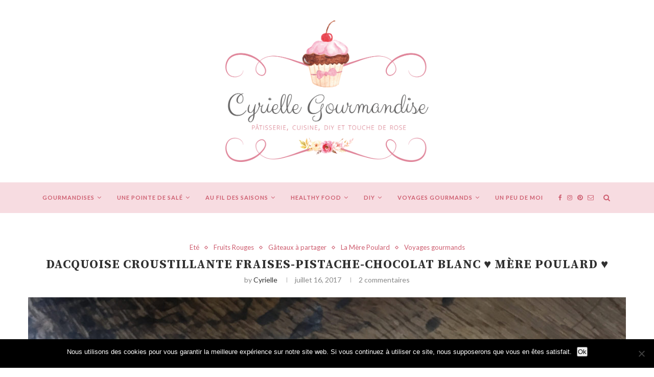

--- FILE ---
content_type: text/html; charset=UTF-8
request_url: https://cyriellegourmandise.com/dacquoise-croustillante-fraises-pistache-chocolat-blanc-%E2%99%A5-mere-poulard-%E2%99%A5/
body_size: 24156
content:
<!DOCTYPE html>
<html lang="fr-FR">
<head>
	<meta charset="UTF-8">
	<meta http-equiv="X-UA-Compatible" content="IE=edge">
	<meta name="viewport" content="width=device-width, initial-scale=1">
	<link rel="profile" href="http://gmpg.org/xfn/11" />
		<link rel="alternate" type="application/rss+xml" title="Cyrielle Gourmandise RSS Feed" href="https://cyriellegourmandise.com/feed/" />
	<link rel="alternate" type="application/atom+xml" title="Cyrielle Gourmandise Atom Feed" href="https://cyriellegourmandise.com/feed/atom/" />
	<link rel="pingback" href="https://cyriellegourmandise.com/xmlrpc.php" />
	<!--[if lt IE 9]>
	<script src="https://cyriellegourmandise.com/wp-content/themes/soledad/js/html5.js"></script>
	<![endif]-->
	<title>Dacquoise Croustillante Fraises-Pistache-Chocolat Blanc &#x2665; Mère Poulard &#x2665; &#8211; Cyrielle Gourmandise</title>
<meta name='robots' content='max-image-preview:large' />
<link rel='dns-prefetch' href='//stats.wp.com' />
<link rel='dns-prefetch' href='//fonts.googleapis.com' />
<link rel='dns-prefetch' href='//v0.wordpress.com' />
<link rel="alternate" type="application/rss+xml" title="Cyrielle Gourmandise &raquo; Flux" href="https://cyriellegourmandise.com/feed/" />
<link rel="alternate" type="application/rss+xml" title="Cyrielle Gourmandise &raquo; Flux des commentaires" href="https://cyriellegourmandise.com/comments/feed/" />
<link rel="alternate" type="application/rss+xml" title="Cyrielle Gourmandise &raquo; Dacquoise Croustillante Fraises-Pistache-Chocolat Blanc &#x2665; Mère Poulard &#x2665; Flux des commentaires" href="https://cyriellegourmandise.com/dacquoise-croustillante-fraises-pistache-chocolat-blanc-%e2%99%a5-mere-poulard-%e2%99%a5/feed/" />
<link rel='stylesheet' id='wp-block-library-css' href='https://cyriellegourmandise.com/wp-includes/css/dist/block-library/style.min.css?ver=6.4.7' type='text/css' media='all' />
<style id='wp-block-library-inline-css' type='text/css'>
.has-text-align-justify{text-align:justify;}
</style>
<link rel='stylesheet' id='mediaelement-css' href='https://cyriellegourmandise.com/wp-includes/js/mediaelement/mediaelementplayer-legacy.min.css?ver=4.2.17' type='text/css' media='all' />
<link rel='stylesheet' id='wp-mediaelement-css' href='https://cyriellegourmandise.com/wp-includes/js/mediaelement/wp-mediaelement.min.css?ver=6.4.7' type='text/css' media='all' />
<style id='jetpack-sharing-buttons-style-inline-css' type='text/css'>
.jetpack-sharing-buttons__services-list{display:flex;flex-direction:row;flex-wrap:wrap;gap:0;list-style-type:none;margin:5px;padding:0}.jetpack-sharing-buttons__services-list.has-small-icon-size{font-size:12px}.jetpack-sharing-buttons__services-list.has-normal-icon-size{font-size:16px}.jetpack-sharing-buttons__services-list.has-large-icon-size{font-size:24px}.jetpack-sharing-buttons__services-list.has-huge-icon-size{font-size:36px}@media print{.jetpack-sharing-buttons__services-list{display:none!important}}.editor-styles-wrapper .wp-block-jetpack-sharing-buttons{gap:0;padding-inline-start:0}ul.jetpack-sharing-buttons__services-list.has-background{padding:1.25em 2.375em}
</style>
<style id='classic-theme-styles-inline-css' type='text/css'>
/*! This file is auto-generated */
.wp-block-button__link{color:#fff;background-color:#32373c;border-radius:9999px;box-shadow:none;text-decoration:none;padding:calc(.667em + 2px) calc(1.333em + 2px);font-size:1.125em}.wp-block-file__button{background:#32373c;color:#fff;text-decoration:none}
</style>
<style id='global-styles-inline-css' type='text/css'>
body{--wp--preset--color--black: #000000;--wp--preset--color--cyan-bluish-gray: #abb8c3;--wp--preset--color--white: #ffffff;--wp--preset--color--pale-pink: #f78da7;--wp--preset--color--vivid-red: #cf2e2e;--wp--preset--color--luminous-vivid-orange: #ff6900;--wp--preset--color--luminous-vivid-amber: #fcb900;--wp--preset--color--light-green-cyan: #7bdcb5;--wp--preset--color--vivid-green-cyan: #00d084;--wp--preset--color--pale-cyan-blue: #8ed1fc;--wp--preset--color--vivid-cyan-blue: #0693e3;--wp--preset--color--vivid-purple: #9b51e0;--wp--preset--gradient--vivid-cyan-blue-to-vivid-purple: linear-gradient(135deg,rgba(6,147,227,1) 0%,rgb(155,81,224) 100%);--wp--preset--gradient--light-green-cyan-to-vivid-green-cyan: linear-gradient(135deg,rgb(122,220,180) 0%,rgb(0,208,130) 100%);--wp--preset--gradient--luminous-vivid-amber-to-luminous-vivid-orange: linear-gradient(135deg,rgba(252,185,0,1) 0%,rgba(255,105,0,1) 100%);--wp--preset--gradient--luminous-vivid-orange-to-vivid-red: linear-gradient(135deg,rgba(255,105,0,1) 0%,rgb(207,46,46) 100%);--wp--preset--gradient--very-light-gray-to-cyan-bluish-gray: linear-gradient(135deg,rgb(238,238,238) 0%,rgb(169,184,195) 100%);--wp--preset--gradient--cool-to-warm-spectrum: linear-gradient(135deg,rgb(74,234,220) 0%,rgb(151,120,209) 20%,rgb(207,42,186) 40%,rgb(238,44,130) 60%,rgb(251,105,98) 80%,rgb(254,248,76) 100%);--wp--preset--gradient--blush-light-purple: linear-gradient(135deg,rgb(255,206,236) 0%,rgb(152,150,240) 100%);--wp--preset--gradient--blush-bordeaux: linear-gradient(135deg,rgb(254,205,165) 0%,rgb(254,45,45) 50%,rgb(107,0,62) 100%);--wp--preset--gradient--luminous-dusk: linear-gradient(135deg,rgb(255,203,112) 0%,rgb(199,81,192) 50%,rgb(65,88,208) 100%);--wp--preset--gradient--pale-ocean: linear-gradient(135deg,rgb(255,245,203) 0%,rgb(182,227,212) 50%,rgb(51,167,181) 100%);--wp--preset--gradient--electric-grass: linear-gradient(135deg,rgb(202,248,128) 0%,rgb(113,206,126) 100%);--wp--preset--gradient--midnight: linear-gradient(135deg,rgb(2,3,129) 0%,rgb(40,116,252) 100%);--wp--preset--font-size--small: 13px;--wp--preset--font-size--medium: 20px;--wp--preset--font-size--large: 36px;--wp--preset--font-size--x-large: 42px;--wp--preset--spacing--20: 0.44rem;--wp--preset--spacing--30: 0.67rem;--wp--preset--spacing--40: 1rem;--wp--preset--spacing--50: 1.5rem;--wp--preset--spacing--60: 2.25rem;--wp--preset--spacing--70: 3.38rem;--wp--preset--spacing--80: 5.06rem;--wp--preset--shadow--natural: 6px 6px 9px rgba(0, 0, 0, 0.2);--wp--preset--shadow--deep: 12px 12px 50px rgba(0, 0, 0, 0.4);--wp--preset--shadow--sharp: 6px 6px 0px rgba(0, 0, 0, 0.2);--wp--preset--shadow--outlined: 6px 6px 0px -3px rgba(255, 255, 255, 1), 6px 6px rgba(0, 0, 0, 1);--wp--preset--shadow--crisp: 6px 6px 0px rgba(0, 0, 0, 1);}:where(.is-layout-flex){gap: 0.5em;}:where(.is-layout-grid){gap: 0.5em;}body .is-layout-flow > .alignleft{float: left;margin-inline-start: 0;margin-inline-end: 2em;}body .is-layout-flow > .alignright{float: right;margin-inline-start: 2em;margin-inline-end: 0;}body .is-layout-flow > .aligncenter{margin-left: auto !important;margin-right: auto !important;}body .is-layout-constrained > .alignleft{float: left;margin-inline-start: 0;margin-inline-end: 2em;}body .is-layout-constrained > .alignright{float: right;margin-inline-start: 2em;margin-inline-end: 0;}body .is-layout-constrained > .aligncenter{margin-left: auto !important;margin-right: auto !important;}body .is-layout-constrained > :where(:not(.alignleft):not(.alignright):not(.alignfull)){max-width: var(--wp--style--global--content-size);margin-left: auto !important;margin-right: auto !important;}body .is-layout-constrained > .alignwide{max-width: var(--wp--style--global--wide-size);}body .is-layout-flex{display: flex;}body .is-layout-flex{flex-wrap: wrap;align-items: center;}body .is-layout-flex > *{margin: 0;}body .is-layout-grid{display: grid;}body .is-layout-grid > *{margin: 0;}:where(.wp-block-columns.is-layout-flex){gap: 2em;}:where(.wp-block-columns.is-layout-grid){gap: 2em;}:where(.wp-block-post-template.is-layout-flex){gap: 1.25em;}:where(.wp-block-post-template.is-layout-grid){gap: 1.25em;}.has-black-color{color: var(--wp--preset--color--black) !important;}.has-cyan-bluish-gray-color{color: var(--wp--preset--color--cyan-bluish-gray) !important;}.has-white-color{color: var(--wp--preset--color--white) !important;}.has-pale-pink-color{color: var(--wp--preset--color--pale-pink) !important;}.has-vivid-red-color{color: var(--wp--preset--color--vivid-red) !important;}.has-luminous-vivid-orange-color{color: var(--wp--preset--color--luminous-vivid-orange) !important;}.has-luminous-vivid-amber-color{color: var(--wp--preset--color--luminous-vivid-amber) !important;}.has-light-green-cyan-color{color: var(--wp--preset--color--light-green-cyan) !important;}.has-vivid-green-cyan-color{color: var(--wp--preset--color--vivid-green-cyan) !important;}.has-pale-cyan-blue-color{color: var(--wp--preset--color--pale-cyan-blue) !important;}.has-vivid-cyan-blue-color{color: var(--wp--preset--color--vivid-cyan-blue) !important;}.has-vivid-purple-color{color: var(--wp--preset--color--vivid-purple) !important;}.has-black-background-color{background-color: var(--wp--preset--color--black) !important;}.has-cyan-bluish-gray-background-color{background-color: var(--wp--preset--color--cyan-bluish-gray) !important;}.has-white-background-color{background-color: var(--wp--preset--color--white) !important;}.has-pale-pink-background-color{background-color: var(--wp--preset--color--pale-pink) !important;}.has-vivid-red-background-color{background-color: var(--wp--preset--color--vivid-red) !important;}.has-luminous-vivid-orange-background-color{background-color: var(--wp--preset--color--luminous-vivid-orange) !important;}.has-luminous-vivid-amber-background-color{background-color: var(--wp--preset--color--luminous-vivid-amber) !important;}.has-light-green-cyan-background-color{background-color: var(--wp--preset--color--light-green-cyan) !important;}.has-vivid-green-cyan-background-color{background-color: var(--wp--preset--color--vivid-green-cyan) !important;}.has-pale-cyan-blue-background-color{background-color: var(--wp--preset--color--pale-cyan-blue) !important;}.has-vivid-cyan-blue-background-color{background-color: var(--wp--preset--color--vivid-cyan-blue) !important;}.has-vivid-purple-background-color{background-color: var(--wp--preset--color--vivid-purple) !important;}.has-black-border-color{border-color: var(--wp--preset--color--black) !important;}.has-cyan-bluish-gray-border-color{border-color: var(--wp--preset--color--cyan-bluish-gray) !important;}.has-white-border-color{border-color: var(--wp--preset--color--white) !important;}.has-pale-pink-border-color{border-color: var(--wp--preset--color--pale-pink) !important;}.has-vivid-red-border-color{border-color: var(--wp--preset--color--vivid-red) !important;}.has-luminous-vivid-orange-border-color{border-color: var(--wp--preset--color--luminous-vivid-orange) !important;}.has-luminous-vivid-amber-border-color{border-color: var(--wp--preset--color--luminous-vivid-amber) !important;}.has-light-green-cyan-border-color{border-color: var(--wp--preset--color--light-green-cyan) !important;}.has-vivid-green-cyan-border-color{border-color: var(--wp--preset--color--vivid-green-cyan) !important;}.has-pale-cyan-blue-border-color{border-color: var(--wp--preset--color--pale-cyan-blue) !important;}.has-vivid-cyan-blue-border-color{border-color: var(--wp--preset--color--vivid-cyan-blue) !important;}.has-vivid-purple-border-color{border-color: var(--wp--preset--color--vivid-purple) !important;}.has-vivid-cyan-blue-to-vivid-purple-gradient-background{background: var(--wp--preset--gradient--vivid-cyan-blue-to-vivid-purple) !important;}.has-light-green-cyan-to-vivid-green-cyan-gradient-background{background: var(--wp--preset--gradient--light-green-cyan-to-vivid-green-cyan) !important;}.has-luminous-vivid-amber-to-luminous-vivid-orange-gradient-background{background: var(--wp--preset--gradient--luminous-vivid-amber-to-luminous-vivid-orange) !important;}.has-luminous-vivid-orange-to-vivid-red-gradient-background{background: var(--wp--preset--gradient--luminous-vivid-orange-to-vivid-red) !important;}.has-very-light-gray-to-cyan-bluish-gray-gradient-background{background: var(--wp--preset--gradient--very-light-gray-to-cyan-bluish-gray) !important;}.has-cool-to-warm-spectrum-gradient-background{background: var(--wp--preset--gradient--cool-to-warm-spectrum) !important;}.has-blush-light-purple-gradient-background{background: var(--wp--preset--gradient--blush-light-purple) !important;}.has-blush-bordeaux-gradient-background{background: var(--wp--preset--gradient--blush-bordeaux) !important;}.has-luminous-dusk-gradient-background{background: var(--wp--preset--gradient--luminous-dusk) !important;}.has-pale-ocean-gradient-background{background: var(--wp--preset--gradient--pale-ocean) !important;}.has-electric-grass-gradient-background{background: var(--wp--preset--gradient--electric-grass) !important;}.has-midnight-gradient-background{background: var(--wp--preset--gradient--midnight) !important;}.has-small-font-size{font-size: var(--wp--preset--font-size--small) !important;}.has-medium-font-size{font-size: var(--wp--preset--font-size--medium) !important;}.has-large-font-size{font-size: var(--wp--preset--font-size--large) !important;}.has-x-large-font-size{font-size: var(--wp--preset--font-size--x-large) !important;}
.wp-block-navigation a:where(:not(.wp-element-button)){color: inherit;}
:where(.wp-block-post-template.is-layout-flex){gap: 1.25em;}:where(.wp-block-post-template.is-layout-grid){gap: 1.25em;}
:where(.wp-block-columns.is-layout-flex){gap: 2em;}:where(.wp-block-columns.is-layout-grid){gap: 2em;}
.wp-block-pullquote{font-size: 1.5em;line-height: 1.6;}
</style>
<link rel='stylesheet' id='contact-form-7-css' href='https://cyriellegourmandise.com/wp-content/plugins/contact-form-7/includes/css/styles.css?ver=5.9' type='text/css' media='all' />
<link rel='stylesheet' id='cookie-notice-front-css' href='https://cyriellegourmandise.com/wp-content/plugins/cookie-notice/css/front.min.css?ver=2.5.7' type='text/css' media='all' />
<link rel='stylesheet' id='penci-oswald-css' href='//fonts.googleapis.com/css?family=Oswald%3A400&#038;ver=6.4.7' type='text/css' media='all' />
<link rel='stylesheet' id='penci-fonts-css' href='//fonts.googleapis.com/css?family=PT+Serif%3A300%2C300italic%2C400%2C400italic%2C500%2C500italic%2C700%2C700italic%2C800%2C800italic%7CPlayfair+Display+SC%3A300%2C300italic%2C400%2C400italic%2C500%2C500italic%2C700%2C700italic%2C800%2C800italic%7CMontserrat%3A300%2C300italic%2C400%2C400italic%2C500%2C500italic%2C700%2C700italic%2C800%2C800italic%7CSource+Serif+Pro%3A300%2C300italic%2C400%2C400italic%2C500%2C500italic%2C700%2C700italic%2C800%2C800italic%7CLato%3A300%2C300italic%2C400%2C400italic%2C500%2C500italic%2C700%2C700italic%2C800%2C800italic%26subset%3Dcyrillic%2Ccyrillic-ext%2Cgreek%2Cgreek-ext%2Clatin-ext&#038;ver=1.0' type='text/css' media='all' />
<link rel='stylesheet' id='penci_style-css' href='https://cyriellegourmandise.com/wp-content/themes/soledad/style.css?ver=5.1' type='text/css' media='all' />
<style id='akismet-widget-style-inline-css' type='text/css'>

			.a-stats {
				--akismet-color-mid-green: #357b49;
				--akismet-color-white: #fff;
				--akismet-color-light-grey: #f6f7f7;

				max-width: 350px;
				width: auto;
			}

			.a-stats * {
				all: unset;
				box-sizing: border-box;
			}

			.a-stats strong {
				font-weight: 600;
			}

			.a-stats a.a-stats__link,
			.a-stats a.a-stats__link:visited,
			.a-stats a.a-stats__link:active {
				background: var(--akismet-color-mid-green);
				border: none;
				box-shadow: none;
				border-radius: 8px;
				color: var(--akismet-color-white);
				cursor: pointer;
				display: block;
				font-family: -apple-system, BlinkMacSystemFont, 'Segoe UI', 'Roboto', 'Oxygen-Sans', 'Ubuntu', 'Cantarell', 'Helvetica Neue', sans-serif;
				font-weight: 500;
				padding: 12px;
				text-align: center;
				text-decoration: none;
				transition: all 0.2s ease;
			}

			/* Extra specificity to deal with TwentyTwentyOne focus style */
			.widget .a-stats a.a-stats__link:focus {
				background: var(--akismet-color-mid-green);
				color: var(--akismet-color-white);
				text-decoration: none;
			}

			.a-stats a.a-stats__link:hover {
				filter: brightness(110%);
				box-shadow: 0 4px 12px rgba(0, 0, 0, 0.06), 0 0 2px rgba(0, 0, 0, 0.16);
			}

			.a-stats .count {
				color: var(--akismet-color-white);
				display: block;
				font-size: 1.5em;
				line-height: 1.4;
				padding: 0 13px;
				white-space: nowrap;
			}
		
</style>
<link rel='stylesheet' id='instag-slider-css' href='https://cyriellegourmandise.com/wp-content/plugins/instagram-slider-widget/assets/css/instag-slider.css?ver=1.4.0' type='text/css' media='all' />
<link rel='stylesheet' id='jetpack_css-css' href='https://cyriellegourmandise.com/wp-content/plugins/jetpack/css/jetpack.css?ver=13.2.3' type='text/css' media='all' />
<script type="text/javascript" id="jetpack_related-posts-js-extra">
/* <![CDATA[ */
var related_posts_js_options = {"post_heading":"h4"};
/* ]]> */
</script>
<script type="text/javascript" src="https://cyriellegourmandise.com/wp-content/plugins/jetpack/_inc/build/related-posts/related-posts.min.js?ver=20240116" id="jetpack_related-posts-js"></script>
<script type="text/javascript" id="cookie-notice-front-js-before">
/* <![CDATA[ */
var cnArgs = {"ajaxUrl":"https:\/\/cyriellegourmandise.com\/wp-admin\/admin-ajax.php","nonce":"99f2fdddbc","hideEffect":"fade","position":"bottom","onScroll":false,"onScrollOffset":100,"onClick":false,"cookieName":"cookie_notice_accepted","cookieTime":2592000,"cookieTimeRejected":2592000,"globalCookie":false,"redirection":false,"cache":true,"revokeCookies":false,"revokeCookiesOpt":"automatic"};
/* ]]> */
</script>
<script type="text/javascript" src="https://cyriellegourmandise.com/wp-content/plugins/cookie-notice/js/front.min.js?ver=2.5.7" id="cookie-notice-front-js"></script>
<script type="text/javascript" src="https://cyriellegourmandise.com/wp-includes/js/jquery/jquery.min.js?ver=3.7.1" id="jquery-core-js"></script>
<script type="text/javascript" src="https://cyriellegourmandise.com/wp-includes/js/jquery/jquery-migrate.min.js?ver=3.4.1" id="jquery-migrate-js"></script>
<script type="text/javascript" src="https://cyriellegourmandise.com/wp-content/plugins/instagram-slider-widget/assets/js/jquery.flexslider-min.js?ver=2.2" id="jquery-pllexi-slider-js"></script>
<link rel="https://api.w.org/" href="https://cyriellegourmandise.com/wp-json/" /><link rel="alternate" type="application/json" href="https://cyriellegourmandise.com/wp-json/wp/v2/posts/5479" /><link rel="EditURI" type="application/rsd+xml" title="RSD" href="https://cyriellegourmandise.com/xmlrpc.php?rsd" />
<meta name="generator" content="WordPress 6.4.7" />
<link rel="canonical" href="https://cyriellegourmandise.com/dacquoise-croustillante-fraises-pistache-chocolat-blanc-%e2%99%a5-mere-poulard-%e2%99%a5/" />
<link rel='shortlink' href='https://wp.me/p62rHw-1qn' />
<link rel="alternate" type="application/json+oembed" href="https://cyriellegourmandise.com/wp-json/oembed/1.0/embed?url=https%3A%2F%2Fcyriellegourmandise.com%2Fdacquoise-croustillante-fraises-pistache-chocolat-blanc-%25e2%2599%25a5-mere-poulard-%25e2%2599%25a5%2F" />
<link rel="alternate" type="text/xml+oembed" href="https://cyriellegourmandise.com/wp-json/oembed/1.0/embed?url=https%3A%2F%2Fcyriellegourmandise.com%2Fdacquoise-croustillante-fraises-pistache-chocolat-blanc-%25e2%2599%25a5-mere-poulard-%25e2%2599%25a5%2F&#038;format=xml" />
	<style type="text/css">
																													</style>
	<style type="text/css">
																											</style>
	<style>img#wpstats{display:none}</style>
		<!-- Analytics by WP Statistics - https://wp-statistics.com -->
    <style type="text/css">
				h1, h2, h3, h4, h5, h6, h2.penci-heading-video, #navigation .menu li a, .penci-photo-2-effect figcaption h2, .headline-title, a.penci-topbar-post-title, #sidebar-nav .menu li a, .penci-slider .pencislider-container .pencislider-content .pencislider-title, .penci-slider
		.pencislider-container .pencislider-content .pencislider-button,
		.author-quote span, .penci-more-link a.more-link, .penci-post-share-box .dt-share, .post-share a .dt-share, .author-content h5, .post-pagination h5, .post-box-title, .penci-countdown .countdown-amount, .penci-countdown .countdown-period, .penci-pagination a, .penci-pagination .disable-url, ul.footer-socials li a span,
		.widget input[type="submit"], .widget button[type="submit"], .penci-sidebar-content .widget-title, #respond h3.comment-reply-title span, .widget-social.show-text a span, .footer-widget-wrapper .widget .widget-title,
		.container.penci-breadcrumb span, .container.penci-breadcrumb span a, .error-404 .go-back-home a, .post-entry .penci-portfolio-filter ul li a, .penci-portfolio-filter ul li a, .portfolio-overlay-content .portfolio-short .portfolio-title a, .home-featured-cat-content .magcat-detail h3 a, .post-entry blockquote cite,
		.post-entry blockquote .author, .tags-share-box.hide-tags.page-share .share-title, .widget ul.side-newsfeed li .side-item .side-item-text h4 a, .thecomment .comment-text span.author, .thecomment .comment-text span.author a, .post-comments span.reply a, #respond h3, #respond label, .wpcf7 label, #respond #submit, .wpcf7 input[type="submit"], .widget_wysija input[type="submit"], .archive-box span,
		.archive-box h1, .gallery .gallery-caption, .contact-form input[type=submit], ul.penci-topbar-menu > li a, div.penci-topbar-menu > ul > li a, .featured-style-29 .penci-featured-slider-button a, .pencislider-container .pencislider-content .pencislider-title, .pencislider-container
		.pencislider-content .pencislider-button, ul.homepage-featured-boxes .penci-fea-in.boxes-style-3 h4 span span, .pencislider-container .pencislider-content .pencislider-button, .woocommerce div.product .woocommerce-tabs .panel #respond .comment-reply-title, .penci-recipe-index-wrap .penci-index-more-link a { font-family: 'Source Serif Pro', serif; font-weight: normal; }
		.featured-style-29 .penci-featured-slider-button a, #bbpress-forums #bbp-search-form .button{ font-weight: bold; }
						body, textarea, #respond textarea, .widget input[type="text"], .widget input[type="email"], .widget input[type="date"], .widget input[type="number"], .wpcf7 textarea, .mc4wp-form input, #respond input, .wpcf7 input, #searchform input.search-input, ul.homepage-featured-boxes .penci-fea-in
		h4, .widget.widget_categories ul li span.category-item-count, .about-widget .about-me-heading, .widget ul.side-newsfeed li .side-item .side-item-text .side-item-meta { font-family: 'Lato', sans-serif; }
		p { line-height: 1.8; }
								#navigation .menu li a { font-family: 'Lato', sans-serif; font-weight: normal; }
						.header-slogan .header-slogan-text { font-style:normal; }
						.header-slogan .header-slogan-text { font-weight:normal; }
								body, .widget ul li a{ font-size: 13px; }
		.widget ul li, .post-entry, p, .post-entry p { font-size: 13px; line-height: 1.8; }
						h1, h2, h3, h4, h5, h6, #sidebar-nav .menu li a, #navigation .menu li a, a.penci-topbar-post-title, .penci-slider .pencislider-container .pencislider-content .pencislider-title, .penci-slider .pencislider-container .pencislider-content .pencislider-button,
		.headline-title, .author-quote span, .penci-more-link a.more-link, .author-content h5, .post-pagination h5, .post-box-title, .penci-countdown .countdown-amount, .penci-countdown .countdown-period, .penci-pagination a, .penci-pagination .disable-url, ul.footer-socials li a span,
		.penci-sidebar-content .widget-title, #respond h3.comment-reply-title span, .widget-social.show-text a span, .footer-widget-wrapper .widget .widget-title, .error-404 .go-back-home a, .home-featured-cat-content .magcat-detail h3 a, .post-entry blockquote cite, .pencislider-container .pencislider-content .pencislider-title, .pencislider-container
		.pencislider-content .pencislider-button, .post-entry blockquote .author, .tags-share-box.hide-tags.page-share .share-title, .widget ul.side-newsfeed li .side-item .side-item-text h4 a, .thecomment .comment-text span.author, .thecomment .comment-text span.author a, #respond h3, #respond label, .wpcf7 label, #respond #submit, .wpcf7 input[type="submit"], .widget_wysija input[type="submit"], .archive-box span,
		.archive-box h1, .gallery .gallery-caption, .widget input[type="submit"], .widget button[type="submit"], .contact-form input[type=submit], ul.penci-topbar-menu > li a, div.penci-topbar-menu > ul > li a, .penci-recipe-index-wrap .penci-index-more-link a, #bbpress-forums #bbp-search-form .button { font-weight: bold; }
						#navigation .menu li a { font-weight: 600; }
								body.penci-body-boxed { background-image: url(http://soledad.pencidesign.com/soledad-food/wp-content/uploads/sites/2/2017/06/background-food.jpg); }
						body.penci-body-boxed { background-repeat:repeat; }
						body.penci-body-boxed { background-attachment:fixed; }
						body.penci-body-boxed { background-size:auto; }
						#header .inner-header .container { padding:40px 0; }
						#logo a { max-width:750px; }
																
				a, .post-entry .penci-portfolio-filter ul li a:hover, .penci-portfolio-filter ul li a:hover, .penci-portfolio-filter ul li.active a, .post-entry .penci-portfolio-filter ul li.active a, .penci-countdown .countdown-amount, .archive-box h1, .post-entry a, .container.penci-breadcrumb span a:hover, .post-entry blockquote:before, .post-entry blockquote cite, .post-entry blockquote .author, .wpb_text_column blockquote:before, .wpb_text_column blockquote cite, .wpb_text_column blockquote .author, .penci-pagination a:hover, ul.penci-topbar-menu > li a:hover, div.penci-topbar-menu > ul > li a:hover, .penci-recipe-heading a.penci-recipe-print, .main-nav-social a:hover, .widget-social .remove-circle a:hover i, .penci-recipe-index .cat > a.penci-cat-name, #bbpress-forums li.bbp-body ul.forum li.bbp-forum-info a:hover, #bbpress-forums li.bbp-body ul.topic li.bbp-topic-title a:hover, #bbpress-forums li.bbp-body ul.forum li.bbp-forum-info .bbp-forum-content a, #bbpress-forums li.bbp-body ul.topic p.bbp-topic-meta a, #bbpress-forums .bbp-breadcrumb a:hover, #bbpress-forums .bbp-forum-freshness a:hover, #bbpress-forums .bbp-topic-freshness a:hover, #buddypress ul.item-list li div.item-title a, #buddypress ul.item-list li h4 a, #buddypress .activity-header a:first-child, #buddypress .comment-meta a:first-child, #buddypress .acomment-meta a:first-child, div.bbp-template-notice a:hover{ color: #ce5e70; }
		.penci-home-popular-post ul.slick-dots li button:hover, .penci-home-popular-post ul.slick-dots li.slick-active button, .post-entry blockquote .author span:after, .error-image:after, .error-404 .go-back-home a:after, .penci-header-signup-form, .woocommerce span.onsale, .woocommerce #respond input#submit:hover, .woocommerce a.button:hover, .woocommerce button.button:hover, .woocommerce input.button:hover, .woocommerce nav.woocommerce-pagination ul li span.current, .woocommerce div.product .entry-summary div[itemprop="description"]:before, .woocommerce div.product .entry-summary div[itemprop="description"] blockquote .author span:after, .woocommerce div.product .woocommerce-tabs #tab-description blockquote .author span:after, .woocommerce #respond input#submit.alt:hover, .woocommerce a.button.alt:hover, .woocommerce button.button.alt:hover, .woocommerce input.button.alt:hover, #top-search.shoping-cart-icon > a > span, #penci-demobar .buy-button, #penci-demobar .buy-button:hover, .penci-recipe-heading a.penci-recipe-print:hover, .penci-review-process span, .penci-review-score-total, #navigation.menu-style-2 ul.menu ul:before, #navigation.menu-style-2 .menu ul ul:before, .penci-go-to-top-floating, .post-entry.blockquote-style-2 blockquote:before, #bbpress-forums #bbp-search-form .button, #bbpress-forums #bbp-search-form .button:hover, .wrapper-boxed .bbp-pagination-links span.current, #bbpress-forums #bbp_reply_submit:hover, #bbpress-forums #bbp_topic_submit:hover, #buddypress .dir-search input[type=submit], #buddypress .groups-members-search input[type=submit], #buddypress button:hover, #buddypress a.button:hover, #buddypress a.button:focus, #buddypress input[type=button]:hover, #buddypress input[type=reset]:hover, #buddypress ul.button-nav li a:hover, #buddypress ul.button-nav li.current a, #buddypress div.generic-button a:hover, #buddypress .comment-reply-link:hover, #buddypress input[type=submit]:hover, #buddypress div.pagination .pagination-links .current, #buddypress div.item-list-tabs ul li.selected a, #buddypress div.item-list-tabs ul li.current a, #buddypress div.item-list-tabs ul li a:hover, #buddypress table.notifications thead tr, #buddypress table.notifications-settings thead tr, #buddypress table.profile-settings thead tr, #buddypress table.profile-fields thead tr, #buddypress table.wp-profile-fields thead tr, #buddypress table.messages-notices thead tr, #buddypress table.forum thead tr, #buddypress input[type=submit] { background-color: #ce5e70; }
		.penci-pagination ul.page-numbers li span.current, #comments_pagination span { color: #fff; background: #ce5e70; border-color: #ce5e70; }
		.footer-instagram h4.footer-instagram-title > span:before, .woocommerce nav.woocommerce-pagination ul li span.current, .penci-pagination.penci-ajax-more a.penci-ajax-more-button:hover, .penci-recipe-heading a.penci-recipe-print:hover, .home-featured-cat-content.style-14 .magcat-padding:before, .wrapper-boxed .bbp-pagination-links span.current, #buddypress .dir-search input[type=submit], #buddypress .groups-members-search input[type=submit], #buddypress button:hover, #buddypress a.button:hover, #buddypress a.button:focus, #buddypress input[type=button]:hover, #buddypress input[type=reset]:hover, #buddypress ul.button-nav li a:hover, #buddypress ul.button-nav li.current a, #buddypress div.generic-button a:hover, #buddypress .comment-reply-link:hover, #buddypress input[type=submit]:hover, #buddypress div.pagination .pagination-links .current, #buddypress input[type=submit] { border-color: #ce5e70; }
		.woocommerce .woocommerce-error, .woocommerce .woocommerce-info, .woocommerce .woocommerce-message { border-top-color: #ce5e70; }
		.penci-slider ol.penci-control-nav li a.penci-active, .penci-slider ol.penci-control-nav li a:hover, .penci-related-carousel .owl-dot.active span, .penci-owl-carousel-slider .owl-dot.active span{ border-color: #ce5e70; background-color: #ce5e70; }
		.woocommerce .woocommerce-message:before, .woocommerce form.checkout table.shop_table .order-total .amount, .woocommerce ul.products li.product .price ins, .woocommerce ul.products li.product .price, .woocommerce div.product p.price ins, .woocommerce div.product span.price ins, .woocommerce div.product p.price, .woocommerce div.product .entry-summary div[itemprop="description"] blockquote:before, .woocommerce div.product .woocommerce-tabs #tab-description blockquote:before, .woocommerce div.product .entry-summary div[itemprop="description"] blockquote cite, .woocommerce div.product .entry-summary div[itemprop="description"] blockquote .author, .woocommerce div.product .woocommerce-tabs #tab-description blockquote cite, .woocommerce div.product .woocommerce-tabs #tab-description blockquote .author, .woocommerce div.product .product_meta > span a:hover, .woocommerce div.product .woocommerce-tabs ul.tabs li.active, .woocommerce ul.cart_list li .amount, .woocommerce ul.product_list_widget li .amount, .woocommerce table.shop_table td.product-name a:hover, .woocommerce table.shop_table td.product-price span, .woocommerce table.shop_table td.product-subtotal span, .woocommerce-cart .cart-collaterals .cart_totals table td .amount, .woocommerce .woocommerce-info:before, .woocommerce div.product span.price { color: #ce5e70; }
												.penci-top-bar, ul.penci-topbar-menu ul.sub-menu, div.penci-topbar-menu > ul ul.sub-menu { background-color: #313131; }
						.headline-title { background-color: #ce5e70; }
														a.penci-topbar-post-title:hover { color: #ce5e70; }
												ul.penci-topbar-menu ul.sub-menu, div.penci-topbar-menu > ul ul.sub-menu { background-color: #313131; }
						ul.penci-topbar-menu > li a:hover, div.penci-topbar-menu > ul > li a:hover { color: #ce5e70; }
						ul.penci-topbar-menu ul.sub-menu li a, div.penci-topbar-menu > ul ul.sub-menu li a, ul.penci-topbar-menu > li > ul.sub-menu > li:first-child, div.penci-topbar-menu > ul > li > ul.sub-menu > li:first-child { border-color: #414141; }
						.penci-topbar-social a { color: #ce5e70; }
						.penci-topbar-social a:hover { color: #ce5e70; }
						#header .inner-header { background-color: #ffffff; background-image: none; }
								#navigation, .show-search { background: #f7dce1; }
						#navigation ul.menu > li > a:before, #navigation .menu > ul > li > a:before{ content: none; }
								#navigation, #navigation.header-layout-bottom { border-color: #f7dce1; }
						#navigation .menu li a { color:  #ce5e70; }
						#navigation .menu li a:hover, #navigation .menu li.current-menu-item > a, #navigation .menu > li.current_page_item > a, #navigation .menu li:hover > a, #navigation .menu > li.current-menu-ancestor > a, #navigation .menu > li.current-menu-item > a { color:  #ce5e70; }
		#navigation ul.menu > li > a:before, #navigation .menu > ul > li > a:before { background: #ce5e70; }
								#navigation .menu .sub-menu, #navigation .menu .children, #navigation ul.menu > li.megamenu > ul.sub-menu { background-color:  #f7dce1; }
						#navigation .menu .sub-menu, #navigation .menu .children, #navigation ul.menu ul a, #navigation .menu ul ul a, #navigation.menu-style-2 .menu .sub-menu, #navigation.menu-style-2 .menu .children { border-color:  #f7dce1; }
		#navigation .penci-megamenu .penci-mega-child-categories a.cat-active { border-top-color: #f7dce1; border-bottom-color: #f7dce1; }
		#navigation ul.menu > li.megamenu > ul.sub-menu > li:before, #navigation .penci-megamenu .penci-mega-child-categories:after { background-color: #f7dce1; }
						#navigation .penci-megamenu, #navigation .penci-megamenu .penci-mega-child-categories a.cat-active, #navigation .penci-megamenu .penci-mega-child-categories a.cat-active:before { background-color: #ffffff; }
						#navigation .penci-megamenu .penci-mega-child-categories, #navigation.menu-style-2 .penci-megamenu .penci-mega-child-categories a.cat-active { background-color: #ffffff; }
												#navigation .penci-megamenu .penci-mega-child-categories a.cat-active, #navigation .menu .penci-megamenu .penci-mega-child-categories a:hover, #navigation .menu .penci-megamenu .penci-mega-latest-posts .penci-mega-post a:hover { color: #ce5e70; }
		#navigation .penci-megamenu .penci-mega-thumbnail .mega-cat-name { background: #ce5e70; }
						.header-social a i, .main-nav-social a { font-size: 12px; }
								#navigation ul.menu > li > a, #navigation .menu > ul > li > a { font-size: 11px; }
								#navigation .penci-megamenu .post-mega-title a { font-size:14px; }
										#navigation .penci-megamenu .post-mega-title a { text-transform: none; letter-spacing: 0; }
						.header-slogan .header-slogan-text { color:  #313131; }
						.header-slogan .header-slogan-text:before, .header-slogan .header-slogan-text:after { background:  #dedede; }
						#navigation .menu .sub-menu li a { color:  #ffffff; }
						#navigation .menu .sub-menu li a:hover, #navigation .menu .sub-menu li.current-menu-item > a, #navigation .sub-menu li:hover > a { color:  #ce5e70; }
		#navigation ul.menu ul a:before, #navigation .menu ul ul a:before { background-color: #ce5e70;   -webkit-box-shadow: 5px -2px 0 #ce5e70;  -moz-box-shadow: 5px -2px 0 #ce5e70;  -ms-box-shadow: 5px -2px 0 #ce5e70;  box-shadow: 5px -2px 0 #ce5e70; }
						#navigation.menu-style-2 ul.menu ul:before, #navigation.menu-style-2 .menu ul ul:before { background-color: #ce5e70; }
						#top-search > a, #navigation .button-menu-mobile { color: #ce5e70; }
		.show-search #searchform input.search-input::-webkit-input-placeholder{ color: #ce5e70; }
		.show-search #searchform input.search-input:-moz-placeholder { color: #ce5e70; opacity: 1;}
		.show-search #searchform input.search-input::-moz-placeholder {color: #ce5e70; opacity: 1; }
		.show-search #searchform input.search-input:-ms-input-placeholder { color: #ce5e70; }
		.show-search #searchform input.search-input{ color: #ce5e70; }
																				.penci-header-signup-form { padding-top: px; }
		.penci-header-signup-form { padding-bottom: px; }
				.penci-header-signup-form { background-color: #ce5e70; }
																				.header-social a i, .main-nav-social a {   color: #ce5e70; }
						.header-social a:hover i, .main-nav-social a:hover {   color: #ce5e70; }
																#sidebar-nav .menu li a:hover, .header-social.sidebar-nav-social a:hover i, #sidebar-nav .menu li a .indicator:hover, #sidebar-nav .menu .sub-menu li a .indicator:hover{ color: #ce5e70; }
		#sidebar-nav-logo:before{ background-color: #ce5e70; }
														.penci-slide-overlay .overlay-link {
			background: -moz-linear-gradient(top, transparent 60%, #000000 100%);
			background: -webkit-linear-gradient(top, transparent 60%, #000000 100%);
			background: -o-linear-gradient(top, transparent 60%, #000000 100%);
			background: -ms-linear-gradient(top, transparent 60%, #000000 100%);
			background: linear-gradient(to bottom, transparent 60%, #000000 100%);
		}
		.penci-slider4-overlay{
			background: -moz-linear-gradient(left, transparent 26%, #000000 65%);
			background: -webkit-gradient(linear, left top, right top, color-stop(26%, #000000), color-stop(65%,transparent));
			background: -webkit-linear-gradient(left, transparent 26%, #000000 65%);
			background: -o-linear-gradient(left, transparent 26%, #000000 65%);
			background: -ms-linear-gradient(left, transparent 26%, #000000 65%);
			background: linear-gradient(to right, transparent 26%, #000000 65%);
			filter: progid:DXImageTransform.Microsoft.gradient( startColorstr='#000000', endColorstr='#000000',GradientType=1 );
		}
		@media only screen and (max-width: 960px){
			.featured-style-4 .penci-featured-content .featured-slider-overlay, .featured-style-5 .penci-featured-content .featured-slider-overlay { background-color: #000000; }
		}
				.penci-slide-overlay .overlay-link { opacity: ; }
		.penci-item-mag:hover .penci-slide-overlay .overlay-link { opacity: ; }
		.penci-featured-content .featured-slider-overlay { opacity: ; }
				.penci-featured-content .featured-slider-overlay { background: #ffffff; }
						.penci-featured-content .feat-text .featured-cat a, .penci-mag-featured-content .cat > a.penci-cat-name { color: #ce5e70; }
		.penci-mag-featured-content .cat > a.penci-cat-name:after, .penci-featured-content .cat > a.penci-cat-name:after{ border-color: #ce5e70; }
						.penci-featured-content .feat-text .featured-cat a:hover, .penci-mag-featured-content .cat > a.penci-cat-name:hover { color: #ce5e70; }
						.penci-mag-featured-content h3 a, .penci-featured-content .feat-text h3 a { color: #313131; }
						.penci-mag-featured-content h3 a:hover, .penci-featured-content .feat-text h3 a:hover { color: #313131; }
						.penci-mag-featured-content .feat-meta span, .penci-mag-featured-content .feat-meta a, .penci-featured-content .feat-text .feat-meta span, .penci-featured-content .feat-text .feat-meta span a { color: #313131; }
		.penci-mag-featured-content .feat-meta > span:after, .penci-featured-content .feat-text .feat-meta > span:after { border-color: #313131; }
						.featured-area .overlay-icon-format { color: #313131; border-color: #313131; }
				.featured-style-29 .featured-slider-overlay { opacity: ; }
						.featured-style-29 .penci-featured-content .feat-text h3:before { border-color: #f7dce1; }
						.featured-style-29 .penci-featured-slider-button a { border-color: #f7dce1; color: #f7dce1; }
						.featured-style-29 .penci-featured-slider-button a:hover { border-color: #f7dce1; background-color: #f7dce1; }
								.pencislider-container .pencislider-content .pencislider-title{-webkit-animation-delay: 0.4s;-moz-animation-delay: 0.4s;-o-animation-delay: 0.4s;animation-delay: 0.4s;}
		.pencislider-container .pencislider-caption {-webkit-animation-delay: 0.6s;-moz-animation-delay: 0.6s;-o-animation-delay: 0.6s;animation-delay: 0.6s;}
		.pencislider-container .pencislider-content .penci-button {-webkit-animation-delay: 0.8s;-moz-animation-delay: 0.8s;-o-animation-delay: 0.8s;animation-delay: 0.8s;}
		.penci-featured-content .feat-text{ -webkit-animation-delay: 0.2s;-moz-animation-delay: 0.2s;-o-animation-delay: 0.2s;animation-delay: 0.2s; }
		.penci-featured-content .feat-text .featured-cat{ -webkit-animation-delay: 0.4s;-moz-animation-delay: 0.4s;-o-animation-delay: 0.4s;animation-delay: 0.4s; }
		.penci-featured-content .feat-text h3{ -webkit-animation-delay: 0.6s;-moz-animation-delay: 0.6s;-o-animation-delay: 0.6s;animation-delay: 0.6s; }
		.penci-featured-content .feat-text .feat-meta, .featured-style-29 .penci-featured-slider-button{ -webkit-animation-delay: 0.8s;-moz-animation-delay: 0.8s;-o-animation-delay: 1s;animation-delay: 0.8s; }
						.featured-area .penci-slider { max-height: 600px; }
												.penci-standard-cat .cat > a.penci-cat-name { color: #ce5e70; }
		.penci-standard-cat .cat:before, .penci-standard-cat .cat:after { background-color: #ce5e70; }
														.standard-content .penci-post-box-meta .penci-post-share-box a:hover, .standard-content .penci-post-box-meta .penci-post-share-box a.liked { color: #ce5e70; }
						.header-standard .post-entry a:hover, .header-standard .author-post span a:hover, .standard-content a, .standard-content .post-entry a, .standard-post-entry a.more-link:hover, .penci-post-box-meta .penci-box-meta a:hover, .standard-content .post-entry blockquote:before, .post-entry blockquote cite, .post-entry blockquote .author, .standard-content-special .author-quote span, .standard-content-special .format-post-box .post-format-icon i, .standard-content-special .format-post-box .dt-special a:hover, .standard-content .penci-more-link a.more-link { color: #ce5e70; }
		.standard-content-special .author-quote span:before, .standard-content-special .author-quote span:after, .standard-content .post-entry ul li:before, .post-entry blockquote .author span:after, .header-standard:after { background-color: #ce5e70; }
		.penci-more-link a.more-link:before, .penci-more-link a.more-link:after { border-color: #ce5e70; }
						.penci-grid li .item h2 a, .penci-masonry .item-masonry h2 a, .grid-mixed .mixed-detail h2 a, .overlay-header-box .overlay-title a { text-transform: none; }
						.penci-grid li .item h2 a, .penci-masonry .item-masonry h2 a { letter-spacing: 0; }
								.penci-grid .cat a.penci-cat-name, .penci-masonry .cat a.penci-cat-name { color: #ce5e70; }
		.penci-grid .cat a.penci-cat-name:after, .penci-masonry .cat a.penci-cat-name:after { border-color: #ce5e70; }
								.penci-post-share-box a.liked, .penci-post-share-box a:hover { color: #ce5e70; }
										.overlay-post-box-meta .overlay-share a:hover, .overlay-author a:hover, .penci-grid .standard-content-special .format-post-box .dt-special a:hover, .grid-post-box-meta span a:hover, .grid-post-box-meta span a.comment-link:hover, .penci-grid .standard-content-special .author-quote span, .penci-grid .standard-content-special .format-post-box .post-format-icon i, .grid-mixed .penci-post-box-meta .penci-box-meta a:hover { color: #ce5e70; }
		.penci-grid .standard-content-special .author-quote span:before, .penci-grid .standard-content-special .author-quote span:after, .grid-header-box:after, .list-post .header-list-style:after { background-color: #ce5e70; }
		.penci-grid .post-box-meta span:after, .penci-masonry .post-box-meta span:after { border-color: #ce5e70; }
						.penci-grid li.typography-style .overlay-typography { opacity: ; }
		.penci-grid li.typography-style:hover .overlay-typography { opacity: ; }
				.penci-grid .typography-style .main-typography a.penci-cat-name, .penci-grid .typography-style .main-typography a.penci-cat-name:hover { color: #ffffff; }
		.typography-style .main-typography a.penci-cat-name:after { border-color: #ffffff; }
								.penci-grid li.typography-style .item .main-typography h2 a:hover { color: #ce5e70; }
								.penci-grid li.typography-style .grid-post-box-meta span a:hover { color: #ce5e70; }
										.overlay-header-box .cat > a.penci-cat-name { color: #ffffff; }
						.overlay-header-box .cat > a.penci-cat-name:hover { color: #ffffff; }
										.penci-sidebar-content .penci-border-arrow .inner-arrow { text-transform: none; }
						.penci-sidebar-content .penci-border-arrow .inner-arrow { font-size: 18px; }
										.penci-sidebar-content .penci-border-arrow .inner-arrow { background-color: #ce5e70; }
		.penci-sidebar-content.style-2 .penci-border-arrow:after{ border-top-color: #ce5e70; }
						.penci-sidebar-content .penci-border-arrow:after { background-color: #ce5e70; }
						.penci-sidebar-content .penci-border-arrow .inner-arrow, .penci-sidebar-content.style-4 .penci-border-arrow .inner-arrow:before, .penci-sidebar-content.style-4 .penci-border-arrow .inner-arrow:after, .penci-sidebar-content.style-5 .penci-border-arrow, .penci-sidebar-content.style-7
		.penci-border-arrow, .penci-sidebar-content.style-9 .penci-border-arrow { border-color: #ce5e70; }
		.penci-sidebar-content .penci-border-arrow:before { border-top-color: #ce5e70; }
						.penci-sidebar-content.style-5 .penci-border-arrow { border-color: #ce5e70; }
		.penci-sidebar-content.style-5 .penci-border-arrow .inner-arrow{ border-bottom-color: #ce5e70; }
						.penci-sidebar-content.style-7 .penci-border-arrow .inner-arrow:before, .penci-sidebar-content.style-9 .penci-border-arrow .inner-arrow:before { background-color: #ed8492; }
						.penci-sidebar-content .penci-border-arrow:after { border-color: #ce5e70; }
												.widget ul.side-newsfeed li .side-item .side-item-text h4 a, .widget a, #wp-calendar tbody td a, .widget.widget_categories ul li, .widget.widget_archive ul li, .widget-social a i, .widget-social a span, .widget-social.show-text a span { color: #ce5e70; }
						.widget ul.side-newsfeed li .side-item .side-item-text h4 a:hover, .widget a:hover, .penci-sidebar-content .widget-social a:hover span, .widget-social a:hover span, .penci-tweets-widget-content .icon-tweets, .penci-tweets-widget-content .tweet-intents a, .penci-tweets-widget-content
		.tweet-intents span:after, .widget-social.remove-circle a:hover i , #wp-calendar tbody td a:hover{ color: #ce5e70; }
		.widget .tagcloud a:hover, .widget-social a:hover i, .widget input[type="submit"]:hover, .widget button[type="submit"]:hover { color: #fff; background-color: #ce5e70; border-color: #ce5e70; }
		.about-widget .about-me-heading:before { border-color: #ce5e70; }
		.penci-tweets-widget-content .tweet-intents-inner:before, .penci-tweets-widget-content .tweet-intents-inner:after { background-color: #ce5e70; }
		.penci-owl-carousel.penci-tweets-slider .owl-dots .owl-dot.active span, .penci-owl-carousel.penci-tweets-slider .owl-dots .owl-dot:hover span { border-color: #ce5e70; background-color: #ce5e70; }
				#widget-area { padding: px 0; }
																														.footer-subscribe .widget .mc4wp-form input[type="submit"]:hover { background-color: #ce5e70; }
														.footer-widget-wrapper .widget ul li, .footer-widget-wrapper .widget ul ul, .footer-widget-wrapper .widget input[type="text"], .footer-widget-wrapper .widget input[type="email"], .footer-widget-wrapper .widget input[type="date"], .footer-widget-wrapper .widget input[type="number"],
		.footer-widget-wrapper .widget input[type="search"] { border-color: #313131; }
										.footer-widget-wrapper .widget .widget-title .inner-arrow { border-color: #ce5e70; }
										.footer-widget-wrapper .penci-tweets-widget-content .icon-tweets, .footer-widget-wrapper .penci-tweets-widget-content .tweet-intents a, .footer-widget-wrapper .penci-tweets-widget-content .tweet-intents span:after, .footer-widget-wrapper .widget ul.side-newsfeed li .side-item
		.side-item-text h4 a:hover, .footer-widget-wrapper .widget a:hover, .footer-widget-wrapper .widget-social a:hover span, .footer-widget-wrapper a:hover, .footer-widget-wrapper .widget-social.remove-circle a:hover i { color: #ce5e70; }
		.footer-widget-wrapper .widget .tagcloud a:hover, .footer-widget-wrapper .widget-social a:hover i, .footer-widget-wrapper .mc4wp-form input[type="submit"]:hover, .footer-widget-wrapper .widget input[type="submit"]:hover, .footer-widget-wrapper .widget button[type="submit"]:hover { color: #fff; background-color: #ce5e70; border-color: #ce5e70; }
		.footer-widget-wrapper .about-widget .about-me-heading:before { border-color: #ce5e70; }
		.footer-widget-wrapper .penci-tweets-widget-content .tweet-intents-inner:before, .footer-widget-wrapper .penci-tweets-widget-content .tweet-intents-inner:after { background-color: #ce5e70; }
		.footer-widget-wrapper .penci-owl-carousel.penci-tweets-slider .owl-dots .owl-dot.active span, .footer-widget-wrapper .penci-owl-carousel.penci-tweets-slider .owl-dots .owl-dot:hover span {  border-color: #ce5e70;  background: #ce5e70;  }
								ul.footer-socials li a i { color: #ce5e70; border-color: #ce5e70; }
						ul.footer-socials li a:hover i { background-color: #ce5e70; border-color: #ce5e70; }
						ul.footer-socials li a:hover i { color: #ce5e70; }
						ul.footer-socials li a span { color: #ce5e70; }
						ul.footer-socials li a:hover span { color: #ce5e70; }
						.footer-socials-section { border-color: #ce5e70; }
						#footer-section { background-color: #f7dce1; }
								#footer-section .footer-menu li a:hover { color: #ce5e70; }
						#footer-section, #footer-copyright * { color: #ce5e70; }
						#footer-section .go-to-top i, #footer-section .go-to-top-parent span { color: #ce5e70; }
								.penci-go-to-top-floating { background-color: #ed8492; }
						.penci-go-to-top-floating { color: #ce5e70; }
						#footer-section a { color: #ce5e70; }
						.container-single .penci-standard-cat .cat > a.penci-cat-name { color: #ce5e70; }
		.container-single .penci-standard-cat .cat:before, .container-single .penci-standard-cat .cat:after { background-color: #ce5e70; }
																								.container-single .item-related h3 a { text-transform: none; letter-spacing: 0; }
										.container-single .post-share a:hover, .container-single .post-share a.liked, .page-share .post-share a:hover { color: #ce5e70; }
						.post-share .count-number-like { color: #ce5e70; }
						.comment-content a, .container-single .post-entry a, .container-single .format-post-box .dt-special a:hover, .container-single .author-quote span, .container-single .author-post span a:hover, .post-entry blockquote:before, .post-entry blockquote cite, .post-entry blockquote .author, .wpb_text_column blockquote:before, .wpb_text_column blockquote cite, .wpb_text_column blockquote .author, .post-pagination a:hover, .author-content h5 a:hover, .author-content .author-social:hover, .item-related h3 a:hover, .container-single .format-post-box .post-format-icon i, .container.penci-breadcrumb.single-breadcrumb span a:hover { color: #ce5e70; }
		.container-single .standard-content-special .format-post-box, ul.slick-dots li button:hover, ul.slick-dots li.slick-active button { border-color: #ce5e70; }
		ul.slick-dots li button:hover, ul.slick-dots li.slick-active button, #respond h3.comment-reply-title span:before, #respond h3.comment-reply-title span:after, .post-box-title:before, .post-box-title:after, .container-single .author-quote span:before, .container-single .author-quote
		span:after, .post-entry blockquote .author span:after, .post-entry blockquote .author span:before, .post-entry ul li:before, #respond #submit:hover, .wpcf7 input[type="submit"]:hover, .widget_wysija input[type="submit"]:hover, .post-entry.blockquote-style-2 blockquote:before {  background-color: #ce5e70; }
		.container-single .post-entry .post-tags a:hover { color: #fff; border-color: #ce5e70; background-color: #ce5e70; }
						.post-entry a, .container-single .post-entry a{ color: #ed8492; }
										ul.homepage-featured-boxes .penci-fea-in:hover h4 span { color: #ce5e70; }
										.penci-home-popular-post .item-related h3 a:hover { color: #ce5e70; }
																.penci-homepage-title.style-7 .inner-arrow:before, .penci-homepage-title.style-9 .inner-arrow:before{ background-color: #ed8492; }
																.home-featured-cat-content .magcat-detail h3 a:hover { color: #ce5e70; }
						.home-featured-cat-content .grid-post-box-meta span a:hover { color: #ce5e70; }
		.home-featured-cat-content .first-post .magcat-detail .mag-header:after { background: #ce5e70; }
		.penci-slider ol.penci-control-nav li a.penci-active, .penci-slider ol.penci-control-nav li a:hover { border-color: #ce5e70; background: #ce5e70; }
						.home-featured-cat-content .mag-photo .mag-overlay-photo { opacity: ; }
		.home-featured-cat-content .mag-photo:hover .mag-overlay-photo { opacity: ; }
																										.inner-item-portfolio:hover .penci-portfolio-thumbnail a:after { opacity: ; }
										    </style>
    
<!-- Jetpack Open Graph Tags -->
<meta property="og:type" content="article" />
<meta property="og:title" content="Dacquoise Croustillante Fraises-Pistache-Chocolat Blanc &#x2665; Mère Poulard &#x2665;" />
<meta property="og:url" content="https://cyriellegourmandise.com/dacquoise-croustillante-fraises-pistache-chocolat-blanc-%e2%99%a5-mere-poulard-%e2%99%a5/" />
<meta property="og:description" content="Voir l&rsquo;article pour en savoir plus." />
<meta property="article:published_time" content="2017-07-16T16:30:54+00:00" />
<meta property="article:modified_time" content="2017-12-07T09:49:16+00:00" />
<meta property="og:site_name" content="Cyrielle Gourmandise" />
<meta property="og:image" content="https://i0.wp.com/cyriellegourmandise.com/wp-content/uploads/2017/07/Dacquoise-croustillante-Fraises-Pistache.jpg?w=900&#038;h=1200&#038;ssl=1" />
<meta property="og:image:width" content="900" />
<meta property="og:image:height" content="1200" />
<meta property="og:image:alt" content="" />
<meta property="og:locale" content="fr_FR" />
<meta name="twitter:text:title" content="Dacquoise Croustillante Fraises-Pistache-Chocolat Blanc &#x2665; Mère Poulard &#x2665;" />
<meta name="twitter:image" content="https://cyriellegourmandise.com/wp-content/uploads/2017/07/Dacquoise-croustillante-Fraises-Pistache.jpg?w=640" />
<meta name="twitter:card" content="summary_large_image" />
<meta name="twitter:description" content="Voir l&rsquo;article pour en savoir plus." />

<!-- End Jetpack Open Graph Tags -->
</head>

<body class="post-template-default single single-post postid-5479 single-format-standard cookies-not-set">
<a id="close-sidebar-nav" class="header-5"><i class="fa fa-close"></i></a>

<nav id="sidebar-nav" class="header-5">

			<div id="sidebar-nav-logo">
							<a href="https://cyriellegourmandise.com/"><img class="penci-lazy" src="https://cyriellegourmandise.com/wp-content/themes/soledad/images/penci-holder.png" data-src="http://cyriellegourmandise.com/wp-content/uploads/2018/03/cyriellegourmandise_logohomepage2-1.png" alt="Cyrielle Gourmandise" /></a>
					</div>
	
	
	<ul id="menu-menu-1" class="menu"><li id="menu-item-17" class="menu-item menu-item-type-taxonomy menu-item-object-category current-post-ancestor menu-item-has-children menu-item-17"><a href="https://cyriellegourmandise.com/category/gourmandises/">Gourmandises</a>
<ul class="sub-menu">
	<li id="menu-item-6856" class="menu-item menu-item-type-taxonomy menu-item-object-category menu-item-6856"><a href="https://cyriellegourmandise.com/category/gourmandises/galettes-des-rois/">Galettes des Rois</a></li>
	<li id="menu-item-5991" class="menu-item menu-item-type-taxonomy menu-item-object-category menu-item-5991"><a href="https://cyriellegourmandise.com/category/gourmandises/crepes-party/">Crêpes Party</a></li>
	<li id="menu-item-3663" class="menu-item menu-item-type-taxonomy menu-item-object-category menu-item-3663"><a href="https://cyriellegourmandise.com/category/gourmandises/cupcakes-muffins/">Cupcakes &amp; Muffins</a></li>
	<li id="menu-item-18" class="menu-item menu-item-type-taxonomy menu-item-object-category menu-item-18"><a href="https://cyriellegourmandise.com/category/gourmandises/choux-cie/">Choux &amp; cie</a></li>
	<li id="menu-item-64" class="menu-item menu-item-type-taxonomy menu-item-object-category menu-item-64"><a href="https://cyriellegourmandise.com/category/gourmandises/chocolat/">Chocolat</a></li>
	<li id="menu-item-3662" class="menu-item menu-item-type-taxonomy menu-item-object-category menu-item-3662"><a href="https://cyriellegourmandise.com/category/gourmandises/cakes/">Cakes</a></li>
	<li id="menu-item-5559" class="menu-item menu-item-type-taxonomy menu-item-object-category menu-item-5559"><a href="https://cyriellegourmandise.com/category/gourmandises/gouters/">Goûters</a></li>
	<li id="menu-item-2429" class="menu-item menu-item-type-taxonomy menu-item-object-category menu-item-2429"><a href="https://cyriellegourmandise.com/category/gourmandises/petit-dejeuner-brunch/">Petit-Déjeuner, Brunch</a></li>
	<li id="menu-item-5608" class="menu-item menu-item-type-taxonomy menu-item-object-category menu-item-5608"><a href="https://cyriellegourmandise.com/category/gourmandises/pain-et-boulange/">Pain et Boulange</a></li>
	<li id="menu-item-5488" class="menu-item menu-item-type-taxonomy menu-item-object-category menu-item-5488"><a href="https://cyriellegourmandise.com/category/gourmandises/fantastiks/">Fantastiks</a></li>
	<li id="menu-item-21" class="menu-item menu-item-type-taxonomy menu-item-object-category current-post-ancestor current-menu-parent current-post-parent menu-item-21"><a href="https://cyriellegourmandise.com/category/gourmandises/gateaux-a-partager/">Gâteaux à partager</a></li>
	<li id="menu-item-4115" class="menu-item menu-item-type-taxonomy menu-item-object-category menu-item-4115"><a href="https://cyriellegourmandise.com/category/gourmandises/layer-cakes/">Layer Cakes</a></li>
	<li id="menu-item-22" class="menu-item menu-item-type-taxonomy menu-item-object-category menu-item-22"><a href="https://cyriellegourmandise.com/category/gourmandises/petits-gateaux-et-chocolats/">Petits gâteaux</a></li>
	<li id="menu-item-5109" class="menu-item menu-item-type-taxonomy menu-item-object-category menu-item-5109"><a href="https://cyriellegourmandise.com/category/gourmandises/cookies/">Cookies</a></li>
	<li id="menu-item-2508" class="menu-item menu-item-type-taxonomy menu-item-object-category menu-item-2508"><a href="https://cyriellegourmandise.com/category/gourmandises/tea-time/">Tea Time</a></li>
	<li id="menu-item-5487" class="menu-item menu-item-type-taxonomy menu-item-object-category current-post-ancestor current-menu-parent current-post-parent menu-item-5487"><a href="https://cyriellegourmandise.com/category/gourmandises/fruits-rouges/">Fruits Rouges</a></li>
	<li id="menu-item-20" class="menu-item menu-item-type-taxonomy menu-item-object-category menu-item-20"><a href="https://cyriellegourmandise.com/category/gourmandises/desserts-a-lassiette/">Desserts à l&rsquo;assiette</a></li>
	<li id="menu-item-65" class="menu-item menu-item-type-taxonomy menu-item-object-category menu-item-65"><a href="https://cyriellegourmandise.com/category/gourmandises/tartes/">Tartes et Tartelettes</a></li>
	<li id="menu-item-1970" class="menu-item menu-item-type-taxonomy menu-item-object-category menu-item-1970"><a href="https://cyriellegourmandise.com/category/gourmandises/verrines-et-petits-pots-sucres/">Verrines et petits pots sucrés</a></li>
	<li id="menu-item-5323" class="menu-item menu-item-type-taxonomy menu-item-object-category menu-item-5323"><a href="https://cyriellegourmandise.com/category/gourmandises/granola/">Granola</a></li>
	<li id="menu-item-63" class="menu-item menu-item-type-taxonomy menu-item-object-category menu-item-63"><a href="https://cyriellegourmandise.com/category/gourmandises/autres-gourmandises/">Autres gourmandises</a></li>
	<li id="menu-item-1840" class="menu-item menu-item-type-taxonomy menu-item-object-category menu-item-1840"><a href="https://cyriellegourmandise.com/category/gourmandises/boissons/">Boissons</a></li>
</ul>
</li>
<li id="menu-item-25" class="menu-item menu-item-type-taxonomy menu-item-object-category menu-item-has-children menu-item-25"><a href="https://cyriellegourmandise.com/category/une-pointe-de-sale/">Une pointe de salé</a>
<ul class="sub-menu">
	<li id="menu-item-1654" class="menu-item menu-item-type-taxonomy menu-item-object-category menu-item-1654"><a href="https://cyriellegourmandise.com/category/une-pointe-de-sale/aperitifs/">apéritifs</a></li>
	<li id="menu-item-26" class="menu-item menu-item-type-taxonomy menu-item-object-category menu-item-26"><a href="https://cyriellegourmandise.com/category/une-pointe-de-sale/entrees/">Entrées</a></li>
	<li id="menu-item-5512" class="menu-item menu-item-type-taxonomy menu-item-object-category menu-item-5512"><a href="https://cyriellegourmandise.com/category/une-pointe-de-sale/tartes-salees/">Tartes Salées et Sandwiches</a></li>
	<li id="menu-item-1875" class="menu-item menu-item-type-taxonomy menu-item-object-category menu-item-1875"><a href="https://cyriellegourmandise.com/category/une-pointe-de-sale/salades/">Salades</a></li>
	<li id="menu-item-27" class="menu-item menu-item-type-taxonomy menu-item-object-category menu-item-27"><a href="https://cyriellegourmandise.com/category/une-pointe-de-sale/plats/">Plats</a></li>
	<li id="menu-item-4061" class="menu-item menu-item-type-taxonomy menu-item-object-category menu-item-4061"><a href="https://cyriellegourmandise.com/category/une-pointe-de-sale/pasta/">Pasta</a></li>
</ul>
</li>
<li id="menu-item-4008" class="menu-item menu-item-type-taxonomy menu-item-object-category current-post-ancestor menu-item-has-children menu-item-4008"><a href="https://cyriellegourmandise.com/category/au-fil-des-saisons/">Au fil des saisons</a>
<ul class="sub-menu">
	<li id="menu-item-3315" class="menu-item menu-item-type-taxonomy menu-item-object-category menu-item-3315"><a href="https://cyriellegourmandise.com/category/au-fil-des-saisons/paques/">Pâques</a></li>
	<li id="menu-item-5064" class="menu-item menu-item-type-taxonomy menu-item-object-category menu-item-5064"><a href="https://cyriellegourmandise.com/category/au-fil-des-saisons/printemps/">Printemps</a></li>
	<li id="menu-item-3695" class="menu-item menu-item-type-taxonomy menu-item-object-category menu-item-3695"><a href="https://cyriellegourmandise.com/category/au-fil-des-saisons/fete-des-meres-au-fil-des-saisons/">Fête Des Mères</a></li>
	<li id="menu-item-3836" class="menu-item menu-item-type-taxonomy menu-item-object-category current-post-ancestor current-menu-parent current-post-parent menu-item-3836"><a href="https://cyriellegourmandise.com/category/au-fil-des-saisons/recettes-dete/">Recettes d&rsquo;Eté</a></li>
	<li id="menu-item-2601" class="menu-item menu-item-type-taxonomy menu-item-object-category menu-item-2601"><a href="https://cyriellegourmandise.com/category/au-fil-des-saisons/automne/">Recettes d&rsquo;Automne</a></li>
	<li id="menu-item-4372" class="menu-item menu-item-type-taxonomy menu-item-object-category menu-item-4372"><a href="https://cyriellegourmandise.com/category/au-fil-des-saisons/halloween/">Halloween</a></li>
	<li id="menu-item-4726" class="menu-item menu-item-type-taxonomy menu-item-object-category menu-item-4726"><a href="https://cyriellegourmandise.com/category/au-fil-des-saisons/hiver/">Hiver</a></li>
	<li id="menu-item-2795" class="menu-item menu-item-type-taxonomy menu-item-object-category menu-item-2795"><a href="https://cyriellegourmandise.com/category/au-fil-des-saisons/noel/">Noël</a></li>
	<li id="menu-item-3101" class="menu-item menu-item-type-taxonomy menu-item-object-category menu-item-3101"><a href="https://cyriellegourmandise.com/category/gourmandises/saint-valentin/">Saint-Valentin</a></li>
</ul>
</li>
<li id="menu-item-3589" class="menu-item menu-item-type-taxonomy menu-item-object-category menu-item-has-children menu-item-3589"><a href="https://cyriellegourmandise.com/category/healthy-food/">Healthy Food</a>
<ul class="sub-menu">
	<li id="menu-item-5324" class="menu-item menu-item-type-taxonomy menu-item-object-category menu-item-5324"><a href="https://cyriellegourmandise.com/category/healthy-food/petit-dej-et-brunch/">Petit Déj et Brunch</a></li>
	<li id="menu-item-3590" class="menu-item menu-item-type-taxonomy menu-item-object-category menu-item-3590"><a href="https://cyriellegourmandise.com/category/healthy-food/sans-gluten/">Sans Gluten</a></li>
	<li id="menu-item-3591" class="menu-item menu-item-type-taxonomy menu-item-object-category menu-item-3591"><a href="https://cyriellegourmandise.com/category/healthy-food/sans-lactose/">Sans Lactose</a></li>
	<li id="menu-item-3592" class="menu-item menu-item-type-taxonomy menu-item-object-category menu-item-3592"><a href="https://cyriellegourmandise.com/category/healthy-food/vegan/">Vegan</a></li>
</ul>
</li>
<li id="menu-item-31" class="menu-item menu-item-type-taxonomy menu-item-object-category menu-item-has-children menu-item-31"><a href="https://cyriellegourmandise.com/category/diy/">DIY</a>
<ul class="sub-menu">
	<li id="menu-item-3697" class="menu-item menu-item-type-taxonomy menu-item-object-category menu-item-3697"><a href="https://cyriellegourmandise.com/category/diy/fete-des-meres/">Fête des Mères</a></li>
	<li id="menu-item-3696" class="menu-item menu-item-type-taxonomy menu-item-object-category menu-item-3696"><a href="https://cyriellegourmandise.com/category/diy/noel-diy/">Noël</a></li>
	<li id="menu-item-4666" class="menu-item menu-item-type-taxonomy menu-item-object-category menu-item-4666"><a href="https://cyriellegourmandise.com/category/diy/jolies-tables/">Jolies Tables</a></li>
	<li id="menu-item-4399" class="menu-item menu-item-type-taxonomy menu-item-object-category menu-item-4399"><a href="https://cyriellegourmandise.com/category/diy/sweet-tables/">Sweet tables</a></li>
	<li id="menu-item-4549" class="menu-item menu-item-type-taxonomy menu-item-object-category menu-item-4549"><a href="https://cyriellegourmandise.com/category/diy/paques-diy/">Pâques</a></li>
</ul>
</li>
<li id="menu-item-28" class="menu-item menu-item-type-taxonomy menu-item-object-category current-post-ancestor menu-item-has-children menu-item-28"><a href="https://cyriellegourmandise.com/category/voyages-gourmands/">Voyages gourmands</a>
<ul class="sub-menu">
	<li id="menu-item-5539" class="menu-item menu-item-type-taxonomy menu-item-object-category current-post-ancestor current-menu-parent current-post-parent menu-item-5539"><a href="https://cyriellegourmandise.com/category/voyages-gourmands/la-mere-poulard/">La Mère Poulard</a></li>
	<li id="menu-item-3968" class="menu-item menu-item-type-taxonomy menu-item-object-category menu-item-3968"><a href="https://cyriellegourmandise.com/category/voyages-gourmands/decouvertes-gourmandes/">Découvertes gourmandes</a></li>
	<li id="menu-item-1562" class="menu-item menu-item-type-taxonomy menu-item-object-category current-post-ancestor current-menu-parent current-post-parent menu-item-1562"><a href="https://cyriellegourmandise.com/category/voyages-gourmands/voyages-gourmands-voyages-gourmands/">Voyages gourmands</a></li>
	<li id="menu-item-1881" class="menu-item menu-item-type-post_type menu-item-object-page menu-item-1881"><a href="https://cyriellegourmandise.com/partenaires/">Partenaires</a></li>
</ul>
</li>
<li id="menu-item-23" class="menu-item menu-item-type-post_type menu-item-object-page menu-item-23"><a href="https://cyriellegourmandise.com/a-propos/">Un peu de moi</a></li>
</ul></nav>

<!-- .wrapper-boxed -->
<div class="wrapper-boxed header-style-header-5">

<!-- Top Instagram -->

<!-- Top Bar -->


<header id="header" class="header-header-5 has-bottom-line"><!-- #header -->
		<div class="inner-header">
		<div class="container">

			<div id="logo">
															<h2>
							<a href="https://cyriellegourmandise.com/"><img src="http://cyriellegourmandise.com/wp-content/uploads/2018/03/cyriellegourmandise_logohomepage2-1.png" alt="Cyrielle Gourmandise" /></a>
						</h2>
												</div>

			
			
					</div>
	</div>
	
			<!-- Navigation -->
		<nav id="navigation" class="header-layout-bottom menu-style-1 header-5">
			<div class="container">
				<div class="button-menu-mobile header-5"><i class="fa fa-bars"></i></div>
								<ul id="menu-menu-2" class="menu"><li class="menu-item menu-item-type-taxonomy menu-item-object-category current-post-ancestor menu-item-has-children menu-item-17"><a href="https://cyriellegourmandise.com/category/gourmandises/">Gourmandises</a>
<ul class="sub-menu">
	<li class="menu-item menu-item-type-taxonomy menu-item-object-category menu-item-6856"><a href="https://cyriellegourmandise.com/category/gourmandises/galettes-des-rois/">Galettes des Rois</a></li>
	<li class="menu-item menu-item-type-taxonomy menu-item-object-category menu-item-5991"><a href="https://cyriellegourmandise.com/category/gourmandises/crepes-party/">Crêpes Party</a></li>
	<li class="menu-item menu-item-type-taxonomy menu-item-object-category menu-item-3663"><a href="https://cyriellegourmandise.com/category/gourmandises/cupcakes-muffins/">Cupcakes &amp; Muffins</a></li>
	<li class="menu-item menu-item-type-taxonomy menu-item-object-category menu-item-18"><a href="https://cyriellegourmandise.com/category/gourmandises/choux-cie/">Choux &amp; cie</a></li>
	<li class="menu-item menu-item-type-taxonomy menu-item-object-category menu-item-64"><a href="https://cyriellegourmandise.com/category/gourmandises/chocolat/">Chocolat</a></li>
	<li class="menu-item menu-item-type-taxonomy menu-item-object-category menu-item-3662"><a href="https://cyriellegourmandise.com/category/gourmandises/cakes/">Cakes</a></li>
	<li class="menu-item menu-item-type-taxonomy menu-item-object-category menu-item-5559"><a href="https://cyriellegourmandise.com/category/gourmandises/gouters/">Goûters</a></li>
	<li class="menu-item menu-item-type-taxonomy menu-item-object-category menu-item-2429"><a href="https://cyriellegourmandise.com/category/gourmandises/petit-dejeuner-brunch/">Petit-Déjeuner, Brunch</a></li>
	<li class="menu-item menu-item-type-taxonomy menu-item-object-category menu-item-5608"><a href="https://cyriellegourmandise.com/category/gourmandises/pain-et-boulange/">Pain et Boulange</a></li>
	<li class="menu-item menu-item-type-taxonomy menu-item-object-category menu-item-5488"><a href="https://cyriellegourmandise.com/category/gourmandises/fantastiks/">Fantastiks</a></li>
	<li class="menu-item menu-item-type-taxonomy menu-item-object-category current-post-ancestor current-menu-parent current-post-parent menu-item-21"><a href="https://cyriellegourmandise.com/category/gourmandises/gateaux-a-partager/">Gâteaux à partager</a></li>
	<li class="menu-item menu-item-type-taxonomy menu-item-object-category menu-item-4115"><a href="https://cyriellegourmandise.com/category/gourmandises/layer-cakes/">Layer Cakes</a></li>
	<li class="menu-item menu-item-type-taxonomy menu-item-object-category menu-item-22"><a href="https://cyriellegourmandise.com/category/gourmandises/petits-gateaux-et-chocolats/">Petits gâteaux</a></li>
	<li class="menu-item menu-item-type-taxonomy menu-item-object-category menu-item-5109"><a href="https://cyriellegourmandise.com/category/gourmandises/cookies/">Cookies</a></li>
	<li class="menu-item menu-item-type-taxonomy menu-item-object-category menu-item-2508"><a href="https://cyriellegourmandise.com/category/gourmandises/tea-time/">Tea Time</a></li>
	<li class="menu-item menu-item-type-taxonomy menu-item-object-category current-post-ancestor current-menu-parent current-post-parent menu-item-5487"><a href="https://cyriellegourmandise.com/category/gourmandises/fruits-rouges/">Fruits Rouges</a></li>
	<li class="menu-item menu-item-type-taxonomy menu-item-object-category menu-item-20"><a href="https://cyriellegourmandise.com/category/gourmandises/desserts-a-lassiette/">Desserts à l&rsquo;assiette</a></li>
	<li class="menu-item menu-item-type-taxonomy menu-item-object-category menu-item-65"><a href="https://cyriellegourmandise.com/category/gourmandises/tartes/">Tartes et Tartelettes</a></li>
	<li class="menu-item menu-item-type-taxonomy menu-item-object-category menu-item-1970"><a href="https://cyriellegourmandise.com/category/gourmandises/verrines-et-petits-pots-sucres/">Verrines et petits pots sucrés</a></li>
	<li class="menu-item menu-item-type-taxonomy menu-item-object-category menu-item-5323"><a href="https://cyriellegourmandise.com/category/gourmandises/granola/">Granola</a></li>
	<li class="menu-item menu-item-type-taxonomy menu-item-object-category menu-item-63"><a href="https://cyriellegourmandise.com/category/gourmandises/autres-gourmandises/">Autres gourmandises</a></li>
	<li class="menu-item menu-item-type-taxonomy menu-item-object-category menu-item-1840"><a href="https://cyriellegourmandise.com/category/gourmandises/boissons/">Boissons</a></li>
</ul>
</li>
<li class="menu-item menu-item-type-taxonomy menu-item-object-category menu-item-has-children menu-item-25"><a href="https://cyriellegourmandise.com/category/une-pointe-de-sale/">Une pointe de salé</a>
<ul class="sub-menu">
	<li class="menu-item menu-item-type-taxonomy menu-item-object-category menu-item-1654"><a href="https://cyriellegourmandise.com/category/une-pointe-de-sale/aperitifs/">apéritifs</a></li>
	<li class="menu-item menu-item-type-taxonomy menu-item-object-category menu-item-26"><a href="https://cyriellegourmandise.com/category/une-pointe-de-sale/entrees/">Entrées</a></li>
	<li class="menu-item menu-item-type-taxonomy menu-item-object-category menu-item-5512"><a href="https://cyriellegourmandise.com/category/une-pointe-de-sale/tartes-salees/">Tartes Salées et Sandwiches</a></li>
	<li class="menu-item menu-item-type-taxonomy menu-item-object-category menu-item-1875"><a href="https://cyriellegourmandise.com/category/une-pointe-de-sale/salades/">Salades</a></li>
	<li class="menu-item menu-item-type-taxonomy menu-item-object-category menu-item-27"><a href="https://cyriellegourmandise.com/category/une-pointe-de-sale/plats/">Plats</a></li>
	<li class="menu-item menu-item-type-taxonomy menu-item-object-category menu-item-4061"><a href="https://cyriellegourmandise.com/category/une-pointe-de-sale/pasta/">Pasta</a></li>
</ul>
</li>
<li class="menu-item menu-item-type-taxonomy menu-item-object-category current-post-ancestor menu-item-has-children menu-item-4008"><a href="https://cyriellegourmandise.com/category/au-fil-des-saisons/">Au fil des saisons</a>
<ul class="sub-menu">
	<li class="menu-item menu-item-type-taxonomy menu-item-object-category menu-item-3315"><a href="https://cyriellegourmandise.com/category/au-fil-des-saisons/paques/">Pâques</a></li>
	<li class="menu-item menu-item-type-taxonomy menu-item-object-category menu-item-5064"><a href="https://cyriellegourmandise.com/category/au-fil-des-saisons/printemps/">Printemps</a></li>
	<li class="menu-item menu-item-type-taxonomy menu-item-object-category menu-item-3695"><a href="https://cyriellegourmandise.com/category/au-fil-des-saisons/fete-des-meres-au-fil-des-saisons/">Fête Des Mères</a></li>
	<li class="menu-item menu-item-type-taxonomy menu-item-object-category current-post-ancestor current-menu-parent current-post-parent menu-item-3836"><a href="https://cyriellegourmandise.com/category/au-fil-des-saisons/recettes-dete/">Recettes d&rsquo;Eté</a></li>
	<li class="menu-item menu-item-type-taxonomy menu-item-object-category menu-item-2601"><a href="https://cyriellegourmandise.com/category/au-fil-des-saisons/automne/">Recettes d&rsquo;Automne</a></li>
	<li class="menu-item menu-item-type-taxonomy menu-item-object-category menu-item-4372"><a href="https://cyriellegourmandise.com/category/au-fil-des-saisons/halloween/">Halloween</a></li>
	<li class="menu-item menu-item-type-taxonomy menu-item-object-category menu-item-4726"><a href="https://cyriellegourmandise.com/category/au-fil-des-saisons/hiver/">Hiver</a></li>
	<li class="menu-item menu-item-type-taxonomy menu-item-object-category menu-item-2795"><a href="https://cyriellegourmandise.com/category/au-fil-des-saisons/noel/">Noël</a></li>
	<li class="menu-item menu-item-type-taxonomy menu-item-object-category menu-item-3101"><a href="https://cyriellegourmandise.com/category/gourmandises/saint-valentin/">Saint-Valentin</a></li>
</ul>
</li>
<li class="menu-item menu-item-type-taxonomy menu-item-object-category menu-item-has-children menu-item-3589"><a href="https://cyriellegourmandise.com/category/healthy-food/">Healthy Food</a>
<ul class="sub-menu">
	<li class="menu-item menu-item-type-taxonomy menu-item-object-category menu-item-5324"><a href="https://cyriellegourmandise.com/category/healthy-food/petit-dej-et-brunch/">Petit Déj et Brunch</a></li>
	<li class="menu-item menu-item-type-taxonomy menu-item-object-category menu-item-3590"><a href="https://cyriellegourmandise.com/category/healthy-food/sans-gluten/">Sans Gluten</a></li>
	<li class="menu-item menu-item-type-taxonomy menu-item-object-category menu-item-3591"><a href="https://cyriellegourmandise.com/category/healthy-food/sans-lactose/">Sans Lactose</a></li>
	<li class="menu-item menu-item-type-taxonomy menu-item-object-category menu-item-3592"><a href="https://cyriellegourmandise.com/category/healthy-food/vegan/">Vegan</a></li>
</ul>
</li>
<li class="menu-item menu-item-type-taxonomy menu-item-object-category menu-item-has-children menu-item-31"><a href="https://cyriellegourmandise.com/category/diy/">DIY</a>
<ul class="sub-menu">
	<li class="menu-item menu-item-type-taxonomy menu-item-object-category menu-item-3697"><a href="https://cyriellegourmandise.com/category/diy/fete-des-meres/">Fête des Mères</a></li>
	<li class="menu-item menu-item-type-taxonomy menu-item-object-category menu-item-3696"><a href="https://cyriellegourmandise.com/category/diy/noel-diy/">Noël</a></li>
	<li class="menu-item menu-item-type-taxonomy menu-item-object-category menu-item-4666"><a href="https://cyriellegourmandise.com/category/diy/jolies-tables/">Jolies Tables</a></li>
	<li class="menu-item menu-item-type-taxonomy menu-item-object-category menu-item-4399"><a href="https://cyriellegourmandise.com/category/diy/sweet-tables/">Sweet tables</a></li>
	<li class="menu-item menu-item-type-taxonomy menu-item-object-category menu-item-4549"><a href="https://cyriellegourmandise.com/category/diy/paques-diy/">Pâques</a></li>
</ul>
</li>
<li class="menu-item menu-item-type-taxonomy menu-item-object-category current-post-ancestor menu-item-has-children menu-item-28"><a href="https://cyriellegourmandise.com/category/voyages-gourmands/">Voyages gourmands</a>
<ul class="sub-menu">
	<li class="menu-item menu-item-type-taxonomy menu-item-object-category current-post-ancestor current-menu-parent current-post-parent menu-item-5539"><a href="https://cyriellegourmandise.com/category/voyages-gourmands/la-mere-poulard/">La Mère Poulard</a></li>
	<li class="menu-item menu-item-type-taxonomy menu-item-object-category menu-item-3968"><a href="https://cyriellegourmandise.com/category/voyages-gourmands/decouvertes-gourmandes/">Découvertes gourmandes</a></li>
	<li class="menu-item menu-item-type-taxonomy menu-item-object-category current-post-ancestor current-menu-parent current-post-parent menu-item-1562"><a href="https://cyriellegourmandise.com/category/voyages-gourmands/voyages-gourmands-voyages-gourmands/">Voyages gourmands</a></li>
	<li class="menu-item menu-item-type-post_type menu-item-object-page menu-item-1881"><a href="https://cyriellegourmandise.com/partenaires/">Partenaires</a></li>
</ul>
</li>
<li class="menu-item menu-item-type-post_type menu-item-object-page menu-item-23"><a href="https://cyriellegourmandise.com/a-propos/">Un peu de moi</a></li>
</ul>
															<div class="main-nav-social">
							<div class="inner-header-social">
			<a href="https://www.facebook.com/Cyrielle-Gourmandise-1491124211100243/?timeline_context_item_type=intro_card_work&amp;timeline_context_item_source=1387260290&amp;pnref=lhc" target="_blank"><i class="fa fa-facebook"></i></a>
						<a href="https://www.instagram.com/cyriellegourmandise/" target="_blank"><i class="fa fa-instagram"></i></a>
				<a href="https://www.pinterest.fr/cygourmandise" target="_blank"><i class="fa fa-pinterest"></i></a>
									<a href="http://cyriellegourmandise.com/contact/"><i class="fa fa-envelope-o"></i></a>
																				</div>						</div>
									
				
									<div id="top-search">
						<a class="search-click"><i class="fa fa-search"></i></a>
						<div class="show-search">
							<form role="search" method="get" id="searchform" action="https://cyriellegourmandise.com/">
    <div>
		<input type="text" class="search-input" placeholder="Recherche..." name="s" id="s" />
	 </div>
</form>							<a class="search-click close-search"><i class="fa fa-close"></i></a>
						</div>
					</div>
				
				
				
			</div>
		</nav><!-- End Navigation -->
	</header>
<!-- end #header -->



	
			<div class="container container-single container-single-fullwidth">
					
	<div class="header-standard header-classic single-header">
					<div class="penci-standard-cat penci-single-cat"><span class="cat"><a class="penci-cat-name" href="https://cyriellegourmandise.com/category/au-fil-des-saisons/recettes-dete/">Eté</a><a class="penci-cat-name" href="https://cyriellegourmandise.com/category/gourmandises/fruits-rouges/">Fruits Rouges</a><a class="penci-cat-name" href="https://cyriellegourmandise.com/category/gourmandises/gateaux-a-partager/">Gâteaux à partager</a><a class="penci-cat-name" href="https://cyriellegourmandise.com/category/voyages-gourmands/la-mere-poulard/">La Mère Poulard</a><a class="penci-cat-name" href="https://cyriellegourmandise.com/category/voyages-gourmands/voyages-gourmands-voyages-gourmands/">Voyages gourmands</a></span></div>
		
		<h1 class="post-title single-post-title">Dacquoise Croustillante Fraises-Pistache-Chocolat Blanc &#x2665; Mère Poulard &#x2665;</h1>

					<div class="post-box-meta-single">
									<span class="author-post"><span>by <a class="author-url" href="https://cyriellegourmandise.com/author/admin/">Cyrielle</a></span></span>
													<span>juillet 16, 2017</span>
													<span>2 commentaires</span>
							</div>
			</div>



						<div class="post-image">
				<a href="https://cyriellegourmandise.com/wp-content/uploads/2017/07/Dacquoise-croustillante-Fraises-Pistache.jpg" data-rel="penci-gallery-image-content">											<img class="attachment-penci-full-thumb size-penci-full-thumb penci-lazy wp-post-image" src="https://cyriellegourmandise.com/wp-content/themes/soledad/images/penci2-holder.png" alt="Dacquoise Croustillante Fraises-Pistache-Chocolat Blanc &#x2665; Mère Poulard &#x2665;" data-src="https://cyriellegourmandise.com/wp-content/uploads/2017/07/Dacquoise-croustillante-Fraises-Pistache-1170x1560.jpg">
										</a>			</div>
			

				</div>
	
	<div class="container container-single penci_sidebar right-sidebar penci-enable-lightbox">
		<div id="main">
			<div class="theiaStickySidebar">
														<article id="post-5479" class="post-5479 post type-post status-publish format-standard has-post-thumbnail hentry category-recettes-dete category-fruits-rouges category-gateaux-a-partager category-la-mere-poulard category-voyages-gourmands-voyages-gourmands tag-chocolat-blanc tag-dacquoise tag-fraises tag-mere-poulard tag-pistache">

	
				
	
	<div class="post-entry blockquote-style-1">
		<div class="inner-post-entry">
			<p style="text-align: center;"><img decoding="async" data-attachment-id="5442" data-permalink="https://cyriellegourmandise.com/mere-poulard/dacquoise-croustillante-fraises-pistache/" data-orig-file="https://cyriellegourmandise.com/wp-content/uploads/2017/07/Dacquoise-croustillante-Fraises-Pistache.jpg" data-orig-size="3024,4032" data-comments-opened="1" data-image-meta="{&quot;aperture&quot;:&quot;2.2&quot;,&quot;credit&quot;:&quot;&quot;,&quot;camera&quot;:&quot;iPhone 6s&quot;,&quot;caption&quot;:&quot;&quot;,&quot;created_timestamp&quot;:&quot;1498215261&quot;,&quot;copyright&quot;:&quot;&quot;,&quot;focal_length&quot;:&quot;4.15&quot;,&quot;iso&quot;:&quot;32&quot;,&quot;shutter_speed&quot;:&quot;0.03030303030303&quot;,&quot;title&quot;:&quot;&quot;,&quot;orientation&quot;:&quot;1&quot;}" data-image-title="Dacquoise croustillante Fraises Pistache" data-image-description="" data-image-caption="" data-medium-file="https://cyriellegourmandise.com/wp-content/uploads/2017/07/Dacquoise-croustillante-Fraises-Pistache-225x300.jpg" data-large-file="https://cyriellegourmandise.com/wp-content/uploads/2017/07/Dacquoise-croustillante-Fraises-Pistache-768x1024.jpg" class="alignnone size-full wp-image-5442" src="https://cyriellegourmandise.com/wp-content/uploads/2017/07/Dacquoise-croustillante-Fraises-Pistache.jpg" alt="Dacquoise croustillante Fraises Pistache" width="3024" height="4032" srcset="https://cyriellegourmandise.com/wp-content/uploads/2017/07/Dacquoise-croustillante-Fraises-Pistache.jpg 3024w, https://cyriellegourmandise.com/wp-content/uploads/2017/07/Dacquoise-croustillante-Fraises-Pistache-1170x1560.jpg 1170w, https://cyriellegourmandise.com/wp-content/uploads/2017/07/Dacquoise-croustillante-Fraises-Pistache-585x780.jpg 585w, https://cyriellegourmandise.com/wp-content/uploads/2017/07/Dacquoise-croustillante-Fraises-Pistache-113x150.jpg 113w, https://cyriellegourmandise.com/wp-content/uploads/2017/07/Dacquoise-croustillante-Fraises-Pistache-225x300.jpg 225w, https://cyriellegourmandise.com/wp-content/uploads/2017/07/Dacquoise-croustillante-Fraises-Pistache-768x1024.jpg 768w" sizes="(max-width: 3024px) 100vw, 3024px" /><span id="more-5479"></span>Bonjour Mes Gourmands,</p>
<p style="text-align: center;">Après<a href="https://cyriellegourmandise.com/mere-poulard/" target="_blank"> mon récit de cette formidable expérience et de formidable séjour au Mont Saint Michel chez la Mère Poulard,</a> je vous donne la recette que j&rsquo;ai proposé lors de notre Battle #LeMeilleurBiscuit et avec laquelle j&rsquo;ai remporté ce concours!!!</p>
<p style="text-align: center;">Pour ce concours, je voulais un gâteau qui me ressemble, un petit peu de moi dans une pâtisserie! Et vous qui me lisez régulièrement, vous savez que ce que j&rsquo;aime avant tout ce sont : les jeux de textures, les goûts, la gourmandise et les dressages à la poche à douille!</p>
<p style="text-align: center;">Avant de définir complètement mon dessert, je savais déjà ce que je voulais pour le dressage et pour la structure.</p>
<p style="text-align: center;">Pour le dressage ce serait, un dressage de ma crème à la douille à Saint Honoré, une dacquoise pochée sur le bord extérieur, des fruits en couronne et des pistaches caramélisées.</p>
<p style="text-align: center;">Côté goût, je voulais travailler la pistache, ça c&rsquo;était sûr! J&rsquo;ai longtemps hésité sur le fruit&nbsp; à choisir (abricots ou framboise)&nbsp;mais ma structure était sûre elle aussi.</p>
<p style="text-align: center;">Au final, je fonctionne souvent comme cela pour la « conception » de mes gâteaux, je pars de la structure et du dressage et ensuite je joue avec les associations de goûts.</p>
<p style="text-align: center;">Côté structure ce serait :</p>
<p style="text-align: center;">Croustillant biscuits liés au chocolat blanc</p>
<p style="text-align: center;">Dacquoise Pistache</p>
<p style="text-align: center;">Confit de fruits</p>
<p style="text-align: center;">Ganache montée au chocolat blanc</p>
<p style="text-align: center;">Fruits frais</p>
<p style="text-align: center;">Pistaches caramélisées</p>
<p style="text-align: center;">Autrement dit, pas mal de préparation, une cuisson de gâteau, des fruits caramélisées, faire une poudre de pistaches (nous n&rsquo;avions que des pistaches entières)&#8230; le tout en 1h!!! Je me dis que je peux le faire parce que ce gâteau, il me ressemble! Il est gourmand et un peu technique! Outre la gourmandise, ce que j&rsquo;aime en pâtisserie aussi c&rsquo;est la technique! Je dois être dingue certainement moi j&rsquo;adore et bien souvent je me lance des challenges toute seule ^-^</p>
<p style="text-align: center;">Pour cette battle, nous devions utiliser deux sortes de biscuits ou ingrédients de <a href="http://www.biscuiterie-mere-poulard.com/">La Mère Poulard </a>et choisir dans une mulltitude d&rsquo;ingrédients proposées.</p>
<p style="text-align: center;"><img decoding="async" data-attachment-id="5443" data-permalink="https://cyriellegourmandise.com/mere-poulard/fullsizerender/" data-orig-file="https://cyriellegourmandise.com/wp-content/uploads/2017/07/FullSizeRender.jpg" data-orig-size="3024,4032" data-comments-opened="1" data-image-meta="{&quot;aperture&quot;:&quot;2.2&quot;,&quot;credit&quot;:&quot;&quot;,&quot;camera&quot;:&quot;iPhone 6s&quot;,&quot;caption&quot;:&quot;&quot;,&quot;created_timestamp&quot;:&quot;1500145319&quot;,&quot;copyright&quot;:&quot;&quot;,&quot;focal_length&quot;:&quot;4.15&quot;,&quot;iso&quot;:&quot;32&quot;,&quot;shutter_speed&quot;:&quot;0.01&quot;,&quot;title&quot;:&quot;&quot;,&quot;orientation&quot;:&quot;0&quot;}" data-image-title="FullSizeRender" data-image-description="" data-image-caption="" data-medium-file="https://cyriellegourmandise.com/wp-content/uploads/2017/07/FullSizeRender-225x300.jpg" data-large-file="https://cyriellegourmandise.com/wp-content/uploads/2017/07/FullSizeRender-768x1024.jpg" class="alignnone size-full wp-image-5443" src="https://cyriellegourmandise.com/wp-content/uploads/2017/07/FullSizeRender.jpg" alt="FullSizeRender" width="3024" height="4032" srcset="https://cyriellegourmandise.com/wp-content/uploads/2017/07/FullSizeRender.jpg 3024w, https://cyriellegourmandise.com/wp-content/uploads/2017/07/FullSizeRender-1170x1560.jpg 1170w, https://cyriellegourmandise.com/wp-content/uploads/2017/07/FullSizeRender-585x780.jpg 585w, https://cyriellegourmandise.com/wp-content/uploads/2017/07/FullSizeRender-113x150.jpg 113w, https://cyriellegourmandise.com/wp-content/uploads/2017/07/FullSizeRender-225x300.jpg 225w, https://cyriellegourmandise.com/wp-content/uploads/2017/07/FullSizeRender-768x1024.jpg 768w" sizes="(max-width: 3024px) 100vw, 3024px" /> <img loading="lazy" decoding="async" data-attachment-id="5460" data-permalink="https://cyriellegourmandise.com/mere-poulard/img_4933/" data-orig-file="https://cyriellegourmandise.com/wp-content/uploads/2017/07/IMG_4933.jpg" data-orig-size="1080,1080" data-comments-opened="1" data-image-meta="{&quot;aperture&quot;:&quot;2.2&quot;,&quot;credit&quot;:&quot;&quot;,&quot;camera&quot;:&quot;iPhone 6s&quot;,&quot;caption&quot;:&quot;&quot;,&quot;created_timestamp&quot;:&quot;1498200624&quot;,&quot;copyright&quot;:&quot;&quot;,&quot;focal_length&quot;:&quot;4.15&quot;,&quot;iso&quot;:&quot;160&quot;,&quot;shutter_speed&quot;:&quot;0.03030303030303&quot;,&quot;title&quot;:&quot;&quot;,&quot;orientation&quot;:&quot;1&quot;}" data-image-title="IMG_4933" data-image-description="" data-image-caption="" data-medium-file="https://cyriellegourmandise.com/wp-content/uploads/2017/07/IMG_4933-300x300.jpg" data-large-file="https://cyriellegourmandise.com/wp-content/uploads/2017/07/IMG_4933-1024x1024.jpg" class="alignnone size-full wp-image-5460" src="https://cyriellegourmandise.com/wp-content/uploads/2017/07/IMG_4933.jpg" alt="IMG_4933" width="1080" height="1080" srcset="https://cyriellegourmandise.com/wp-content/uploads/2017/07/IMG_4933.jpg 1080w, https://cyriellegourmandise.com/wp-content/uploads/2017/07/IMG_4933-150x150.jpg 150w, https://cyriellegourmandise.com/wp-content/uploads/2017/07/IMG_4933-300x300.jpg 300w, https://cyriellegourmandise.com/wp-content/uploads/2017/07/IMG_4933-768x768.jpg 768w, https://cyriellegourmandise.com/wp-content/uploads/2017/07/IMG_4933-1024x1024.jpg 1024w" sizes="(max-width: 1080px) 100vw, 1080px" /> <img loading="lazy" decoding="async" data-attachment-id="5459" data-permalink="https://cyriellegourmandise.com/mere-poulard/img_4932/" data-orig-file="https://cyriellegourmandise.com/wp-content/uploads/2017/07/IMG_4932.jpg" data-orig-size="1080,1080" data-comments-opened="1" data-image-meta="{&quot;aperture&quot;:&quot;2.2&quot;,&quot;credit&quot;:&quot;&quot;,&quot;camera&quot;:&quot;iPhone 6s&quot;,&quot;caption&quot;:&quot;&quot;,&quot;created_timestamp&quot;:&quot;1498200478&quot;,&quot;copyright&quot;:&quot;&quot;,&quot;focal_length&quot;:&quot;4.15&quot;,&quot;iso&quot;:&quot;200&quot;,&quot;shutter_speed&quot;:&quot;0.03030303030303&quot;,&quot;title&quot;:&quot;&quot;,&quot;orientation&quot;:&quot;1&quot;}" data-image-title="IMG_4932" data-image-description="" data-image-caption="" data-medium-file="https://cyriellegourmandise.com/wp-content/uploads/2017/07/IMG_4932-300x300.jpg" data-large-file="https://cyriellegourmandise.com/wp-content/uploads/2017/07/IMG_4932-1024x1024.jpg" class="alignnone size-full wp-image-5459" src="https://cyriellegourmandise.com/wp-content/uploads/2017/07/IMG_4932.jpg" alt="IMG_4932" width="1080" height="1080" srcset="https://cyriellegourmandise.com/wp-content/uploads/2017/07/IMG_4932.jpg 1080w, https://cyriellegourmandise.com/wp-content/uploads/2017/07/IMG_4932-150x150.jpg 150w, https://cyriellegourmandise.com/wp-content/uploads/2017/07/IMG_4932-300x300.jpg 300w, https://cyriellegourmandise.com/wp-content/uploads/2017/07/IMG_4932-768x768.jpg 768w, https://cyriellegourmandise.com/wp-content/uploads/2017/07/IMG_4932-1024x1024.jpg 1024w" sizes="(max-width: 1080px) 100vw, 1080px" /></p>
<p style="text-align: center;">Finalement mon choix se porte sur&nbsp;Framboise-Pistache à 2h du matin la veille de la Battle soit 5h avant l&rsquo;heure fatidique!!! Je confirme je suis complètement dingue!!!!!</p>
<p style="text-align: center;">Lors de la Battle Venue, pas de framboises! Les aléas des fournisseurs en restauration et en particulier au Mont!</p>
<p style="text-align: center;">Il y a de très jolies fraises de Bretagne, ce sera donc Fraises-Pistache!</p>
<p style="text-align: left;"><span style="text-decoration: underline;"><span style="color: #888888; text-decoration: underline;">Pour&nbsp; 6 personnes, une gâteau de 20cm de diamètre&nbsp;:</span></span></p>
<p><span style="color: #888888;">Préparation&nbsp;: 1h</span></p>
<p>Cuisson : 15min</p>
<p>Repos au frais : 4h idélament la veille</p>
<p><span style="text-decoration: underline;"><span style="color: #888888; text-decoration: underline;">Matériel&nbsp;:</span></span></p>
<p>Un cercle de 20cm de côté, poches à douille, douille unie 10, petite douille à Saint Honoré (125 de Wilton)</p>
<p>Croustillant :</p>
<p>6 cookies fruits Rouges <a href="http://www.biscuiterie-mere-poulard.com/">Mère Poulard</a></p>
<p>6 sablés <a href="http://www.biscuiterie-mere-poulard.com/">Mère Poulard </a></p>
<p>75g de chocolat blanc</p>
<p>Dacquoise :</p>
<p>75g de blancs d&rsquo;oeuf</p>
<p>25g de sucre&nbsp;</p>
<p>55g de sucre glace</p>
<p>55g de poudre de pistaches</p>
<p>15g de farine</p>
<p>Ganache montée au chocolat blanc :</p>
<p>100g de crème</p>
<p>70g de chocolat blanc pâtissier</p>
<p>Confit de fraises :</p>
<p>15 fraises</p>
<p>1 càs de sucre</p>
<p>1 pointe de couteau d&rsquo;agar agar</p>
<p>Pistaches caramélisées :</p>
<p>15 Pistaches</p>
<p>Sucre</p>
<p>Dressage :</p>
<p>Fraises et un cookie aux fruits rouges</p>
<p>Ganache montée au chocolat blanc :</p>
<p>Faire fondre le chocolat au bain marie. Faire chauffer la crème et la verser sur le chocolat en émulsionnant. Filmer au contact et réserver au frais au moins 4h, l&rsquo;idéal étant la veille. (Heureusement que nous avions une cellule de refroidissement!!!!)</p>
<p>Confit de fraises :</p>
<p>Dans une casserole réunir les fraises lavées, équeutées et coupées en 4 avec le sucre. Faire compoter quelques minutes, ajouter l&rsquo;agar agar, donner un bouillon et débarrasser, filmer et réserver au frais.</p>
<p>Dacquoise pistache :</p>
<p>Monter les blancs à ajoutant le sucre petit à petit pour qu&rsquo;il soit bien brillants. Tamiser ensemble le sucre glace, la poudre de pistache et la farine, incorporer aux blancs en mélangeant délicatement à la Maryse en soulevant la masse. Mettre en poche avec la douille unie.</p>
<p>Préchauffer le four à 175°C.</p>
<p>Beurrer et sucrer le cercle, le déposer sur une plaque à pâtisserie recouverte de papier sulfurisé. Dresser la dacquoise en formant des boules sur les bords et en colimaçon au centre. Enfourner pour environ 15min.</p>
<p>On profite du four pour torréfier les pistaches quelques minutes. A surveiller, ça va assez vite.</p>
<p>Pistaches caramélisées :</p>
<p>Dans une petite casserole, mettre 3 càs de sucre avec un peu d&rsquo;eau, porter à ébullition, quand le sucre est fondu ajouter les pistaches et laisser caramélisées en les remuant régulièrement. Quand les pistaches sont bien enrobées de caramel, les débarrasser sur un papier sulfurisé et réserver.</p>
<p>Quand la dacquoise est cuite et refroidie, récupérer le cercle et faire le biscuit croustillant.</p>
<p>Ecraser les biscuits ensemble en laissant quelques petits morceaux, ajouter le chocolat blanc fondu petit à petit. Verser dans le cercle poser sur un feuille de papier sulfurisé et répartir sur toute la surface de façon régulier. Déposer la dacquoise dessus, ce qui va permettre que les deux éléments se « collent » et réserver au frais. (Petit plus suite aux remarques des Chefs, en effet par manque de temps, j&rsquo;ai fait mon croustillant pendant que ma dacquoise refroidissait en cellule).</p>
<p>Dressage et finitions :</p>
<p>Monter la ganache au chocolat blanc et mettre en poche avec la douille à Saint Honoré.</p>
<p>Au centre du gâteau, faire une joli couche de confit de fraise. Dresser la ganache montée. Décorer avec les fraises tout autour et quelques unes au milieu, terminer par les pistaches caramélisées et des éclats de cookies. Les fraises sans les queues pour les Chefs s&rsquo;il vous plait 😉</p>
<p>Et voilà, il ne vous reste plus qu&rsquo;à vous régaler!!!</p>
<p><img loading="lazy" decoding="async" data-attachment-id="5481" data-permalink="https://cyriellegourmandise.com/dacquoise-chocolat-au-lait-passion-facon-mogador/dacquoise-croustillante-fraises-pistache-2/" data-orig-file="https://cyriellegourmandise.com/wp-content/uploads/2017/03/Dacquoise-croustillante-Fraises-Pistache-2.jpg" data-orig-size="4032,3024" data-comments-opened="1" data-image-meta="{&quot;aperture&quot;:&quot;2.2&quot;,&quot;credit&quot;:&quot;&quot;,&quot;camera&quot;:&quot;iPhone 6s&quot;,&quot;caption&quot;:&quot;&quot;,&quot;created_timestamp&quot;:&quot;1498215241&quot;,&quot;copyright&quot;:&quot;&quot;,&quot;focal_length&quot;:&quot;4.15&quot;,&quot;iso&quot;:&quot;50&quot;,&quot;shutter_speed&quot;:&quot;0.03030303030303&quot;,&quot;title&quot;:&quot;&quot;,&quot;orientation&quot;:&quot;1&quot;}" data-image-title="Dacquoise croustillante Fraises Pistache 2" data-image-description="" data-image-caption="" data-medium-file="https://cyriellegourmandise.com/wp-content/uploads/2017/03/Dacquoise-croustillante-Fraises-Pistache-2-300x225.jpg" data-large-file="https://cyriellegourmandise.com/wp-content/uploads/2017/03/Dacquoise-croustillante-Fraises-Pistache-2-1024x768.jpg" class="alignnone size-full wp-image-5481" src="https://cyriellegourmandise.com/wp-content/uploads/2017/03/Dacquoise-croustillante-Fraises-Pistache-2.jpg" alt="Dacquoise croustillante Fraises Pistache 2" width="4032" height="3024" srcset="https://cyriellegourmandise.com/wp-content/uploads/2017/03/Dacquoise-croustillante-Fraises-Pistache-2.jpg 4032w, https://cyriellegourmandise.com/wp-content/uploads/2017/03/Dacquoise-croustillante-Fraises-Pistache-2-150x113.jpg 150w, https://cyriellegourmandise.com/wp-content/uploads/2017/03/Dacquoise-croustillante-Fraises-Pistache-2-300x225.jpg 300w, https://cyriellegourmandise.com/wp-content/uploads/2017/03/Dacquoise-croustillante-Fraises-Pistache-2-768x576.jpg 768w, https://cyriellegourmandise.com/wp-content/uploads/2017/03/Dacquoise-croustillante-Fraises-Pistache-2-1024x768.jpg 1024w" sizes="(max-width: 4032px) 100vw, 4032px" /> <img loading="lazy" decoding="async" data-attachment-id="5482" data-permalink="https://cyriellegourmandise.com/dacquoise-chocolat-au-lait-passion-facon-mogador/dacquoise-croustillante-fraises-pistache-3/" data-orig-file="https://cyriellegourmandise.com/wp-content/uploads/2017/03/Dacquoise-croustillante-Fraises-Pistache-3.jpg" data-orig-size="3024,4032" data-comments-opened="1" data-image-meta="{&quot;aperture&quot;:&quot;2.2&quot;,&quot;credit&quot;:&quot;&quot;,&quot;camera&quot;:&quot;iPhone 6s&quot;,&quot;caption&quot;:&quot;&quot;,&quot;created_timestamp&quot;:&quot;1498215353&quot;,&quot;copyright&quot;:&quot;&quot;,&quot;focal_length&quot;:&quot;4.15&quot;,&quot;iso&quot;:&quot;100&quot;,&quot;shutter_speed&quot;:&quot;0.03030303030303&quot;,&quot;title&quot;:&quot;&quot;,&quot;orientation&quot;:&quot;1&quot;}" data-image-title="Dacquoise croustillante Fraises Pistache 3" data-image-description="" data-image-caption="" data-medium-file="https://cyriellegourmandise.com/wp-content/uploads/2017/03/Dacquoise-croustillante-Fraises-Pistache-3-225x300.jpg" data-large-file="https://cyriellegourmandise.com/wp-content/uploads/2017/03/Dacquoise-croustillante-Fraises-Pistache-3-768x1024.jpg" class="alignnone size-full wp-image-5482" src="https://cyriellegourmandise.com/wp-content/uploads/2017/03/Dacquoise-croustillante-Fraises-Pistache-3.jpg" alt="Dacquoise croustillante Fraises Pistache 3" width="3024" height="4032" srcset="https://cyriellegourmandise.com/wp-content/uploads/2017/03/Dacquoise-croustillante-Fraises-Pistache-3.jpg 3024w, https://cyriellegourmandise.com/wp-content/uploads/2017/03/Dacquoise-croustillante-Fraises-Pistache-3-113x150.jpg 113w, https://cyriellegourmandise.com/wp-content/uploads/2017/03/Dacquoise-croustillante-Fraises-Pistache-3-225x300.jpg 225w, https://cyriellegourmandise.com/wp-content/uploads/2017/03/Dacquoise-croustillante-Fraises-Pistache-3-768x1024.jpg 768w" sizes="(max-width: 3024px) 100vw, 3024px" /> <img loading="lazy" decoding="async" data-attachment-id="5483" data-permalink="https://cyriellegourmandise.com/dacquoise-chocolat-au-lait-passion-facon-mogador/dacquoise-croustillante-fraises-pistache-4/" data-orig-file="https://cyriellegourmandise.com/wp-content/uploads/2017/03/Dacquoise-croustillante-Fraises-Pistache-4.jpg" data-orig-size="1080,1080" data-comments-opened="1" data-image-meta="{&quot;aperture&quot;:&quot;2.2&quot;,&quot;credit&quot;:&quot;&quot;,&quot;camera&quot;:&quot;iPhone 6s&quot;,&quot;caption&quot;:&quot;&quot;,&quot;created_timestamp&quot;:&quot;1498215236&quot;,&quot;copyright&quot;:&quot;&quot;,&quot;focal_length&quot;:&quot;4.15&quot;,&quot;iso&quot;:&quot;50&quot;,&quot;shutter_speed&quot;:&quot;0.03030303030303&quot;,&quot;title&quot;:&quot;&quot;,&quot;orientation&quot;:&quot;1&quot;}" data-image-title="Dacquoise croustillante Fraises Pistache 4" data-image-description="" data-image-caption="" data-medium-file="https://cyriellegourmandise.com/wp-content/uploads/2017/03/Dacquoise-croustillante-Fraises-Pistache-4-300x300.jpg" data-large-file="https://cyriellegourmandise.com/wp-content/uploads/2017/03/Dacquoise-croustillante-Fraises-Pistache-4-1024x1024.jpg" class="alignnone size-full wp-image-5483" src="https://cyriellegourmandise.com/wp-content/uploads/2017/03/Dacquoise-croustillante-Fraises-Pistache-4.jpg" alt="Dacquoise croustillante Fraises Pistache 4" width="1080" height="1080" srcset="https://cyriellegourmandise.com/wp-content/uploads/2017/03/Dacquoise-croustillante-Fraises-Pistache-4.jpg 1080w, https://cyriellegourmandise.com/wp-content/uploads/2017/03/Dacquoise-croustillante-Fraises-Pistache-4-150x150.jpg 150w, https://cyriellegourmandise.com/wp-content/uploads/2017/03/Dacquoise-croustillante-Fraises-Pistache-4-300x300.jpg 300w, https://cyriellegourmandise.com/wp-content/uploads/2017/03/Dacquoise-croustillante-Fraises-Pistache-4-768x768.jpg 768w, https://cyriellegourmandise.com/wp-content/uploads/2017/03/Dacquoise-croustillante-Fraises-Pistache-4-1024x1024.jpg 1024w" sizes="(max-width: 1080px) 100vw, 1080px" /> <img loading="lazy" decoding="async" data-attachment-id="5464" data-permalink="https://cyriellegourmandise.com/mere-poulard/img_4972/" data-orig-file="https://cyriellegourmandise.com/wp-content/uploads/2017/07/IMG_4972.jpg" data-orig-size="640,640" data-comments-opened="1" data-image-meta="{&quot;aperture&quot;:&quot;0&quot;,&quot;credit&quot;:&quot;&quot;,&quot;camera&quot;:&quot;&quot;,&quot;caption&quot;:&quot;&quot;,&quot;created_timestamp&quot;:&quot;0&quot;,&quot;copyright&quot;:&quot;&quot;,&quot;focal_length&quot;:&quot;0&quot;,&quot;iso&quot;:&quot;0&quot;,&quot;shutter_speed&quot;:&quot;0&quot;,&quot;title&quot;:&quot;&quot;,&quot;orientation&quot;:&quot;1&quot;}" data-image-title="IMG_4972" data-image-description="" data-image-caption="" data-medium-file="https://cyriellegourmandise.com/wp-content/uploads/2017/07/IMG_4972-300x300.jpg" data-large-file="https://cyriellegourmandise.com/wp-content/uploads/2017/07/IMG_4972.jpg" class="alignnone size-full wp-image-5464" src="https://cyriellegourmandise.com/wp-content/uploads/2017/07/IMG_4972.jpg" alt="IMG_4972" width="640" height="640" srcset="https://cyriellegourmandise.com/wp-content/uploads/2017/07/IMG_4972.jpg 640w, https://cyriellegourmandise.com/wp-content/uploads/2017/07/IMG_4972-150x150.jpg 150w, https://cyriellegourmandise.com/wp-content/uploads/2017/07/IMG_4972-300x300.jpg 300w" sizes="(max-width: 640px) 100vw, 640px" /> <img loading="lazy" decoding="async" data-attachment-id="5467" data-permalink="https://cyriellegourmandise.com/mere-poulard/img_5029/" data-orig-file="https://cyriellegourmandise.com/wp-content/uploads/2017/07/IMG_5029-e1500147160290.jpg" data-orig-size="3024,4032" data-comments-opened="1" data-image-meta="{&quot;aperture&quot;:&quot;0&quot;,&quot;credit&quot;:&quot;&quot;,&quot;camera&quot;:&quot;&quot;,&quot;caption&quot;:&quot;&quot;,&quot;created_timestamp&quot;:&quot;0&quot;,&quot;copyright&quot;:&quot;&quot;,&quot;focal_length&quot;:&quot;0&quot;,&quot;iso&quot;:&quot;0&quot;,&quot;shutter_speed&quot;:&quot;0&quot;,&quot;title&quot;:&quot;&quot;,&quot;orientation&quot;:&quot;0&quot;}" data-image-title="IMG_5029" data-image-description="" data-image-caption="" data-medium-file="https://cyriellegourmandise.com/wp-content/uploads/2017/07/IMG_5029-e1500147160290-225x300.jpg" data-large-file="https://cyriellegourmandise.com/wp-content/uploads/2017/07/IMG_5029-e1500147160290-768x1024.jpg" class="alignnone size-full wp-image-5467" src="https://cyriellegourmandise.com/wp-content/uploads/2017/07/IMG_5029-e1500147160290.jpg" alt="IMG_5029" width="3024" height="4032" srcset="https://cyriellegourmandise.com/wp-content/uploads/2017/07/IMG_5029-e1500147160290.jpg 3024w, https://cyriellegourmandise.com/wp-content/uploads/2017/07/IMG_5029-e1500147160290-113x150.jpg 113w, https://cyriellegourmandise.com/wp-content/uploads/2017/07/IMG_5029-e1500147160290-225x300.jpg 225w, https://cyriellegourmandise.com/wp-content/uploads/2017/07/IMG_5029-e1500147160290-768x1024.jpg 768w" sizes="(max-width: 3024px) 100vw, 3024px" /> <img loading="lazy" decoding="async" data-attachment-id="5468" data-permalink="https://cyriellegourmandise.com/mere-poulard/img_5123/" data-orig-file="https://cyriellegourmandise.com/wp-content/uploads/2017/07/IMG_5123.jpg" data-orig-size="1080,1080" data-comments-opened="1" data-image-meta="{&quot;aperture&quot;:&quot;0&quot;,&quot;credit&quot;:&quot;&quot;,&quot;camera&quot;:&quot;&quot;,&quot;caption&quot;:&quot;&quot;,&quot;created_timestamp&quot;:&quot;0&quot;,&quot;copyright&quot;:&quot;&quot;,&quot;focal_length&quot;:&quot;0&quot;,&quot;iso&quot;:&quot;0&quot;,&quot;shutter_speed&quot;:&quot;0&quot;,&quot;title&quot;:&quot;&quot;,&quot;orientation&quot;:&quot;1&quot;}" data-image-title="IMG_5123" data-image-description="" data-image-caption="" data-medium-file="https://cyriellegourmandise.com/wp-content/uploads/2017/07/IMG_5123-300x300.jpg" data-large-file="https://cyriellegourmandise.com/wp-content/uploads/2017/07/IMG_5123-1024x1024.jpg" class="alignnone size-full wp-image-5468" src="https://cyriellegourmandise.com/wp-content/uploads/2017/07/IMG_5123.jpg" alt="IMG_5123" width="1080" height="1080" srcset="https://cyriellegourmandise.com/wp-content/uploads/2017/07/IMG_5123.jpg 1080w, https://cyriellegourmandise.com/wp-content/uploads/2017/07/IMG_5123-150x150.jpg 150w, https://cyriellegourmandise.com/wp-content/uploads/2017/07/IMG_5123-300x300.jpg 300w, https://cyriellegourmandise.com/wp-content/uploads/2017/07/IMG_5123-768x768.jpg 768w, https://cyriellegourmandise.com/wp-content/uploads/2017/07/IMG_5123-1024x1024.jpg 1024w" sizes="(max-width: 1080px) 100vw, 1080px" /></p>
<p>Je suis vraiment trop heureuse d&rsquo;avoir gagné grâce à ce gâteau qui me ressemble et que j&rsquo;ai adoré et surtout trop heureuse de cette expérience, de ce séjour et de ces jolis moments gravés à jamais.&nbsp;Evidemment aussi très&nbsp;heureuse et émue d&rsquo;avoir reçue de très jolis compliments des Chefs! Merci Monsieur Urraca de m&rsquo;avoir dit que mon gâteau était digne d&rsquo;une vitrine de grand pâtissier &#x2665;&#x2665;&#x2665; c&rsquo;est le plus joli compliment qu&rsquo;il soit!!!! Trop trop Happy!!!! Et merci de votre bienveillance et de vos précieux conseils!</p>
<p>Encore un grand merci aux Chefs, Philippe Urraca et Martial Enguehard, à l&rsquo;Auberge de la Mère Poulard et leur Chef de nous avoir accuillis et à Paloma, Gilles et Stéphane de Média Ventilo pour cette chouette aventure!</p>
<p>Alors mes gourmands, comme les Chefs,&nbsp;il vous tente mon gâteau?</p>
<p>A très vite,</p>
<p><img loading="lazy" decoding="async" data-attachment-id="3021" data-permalink="https://cyriellegourmandise.com/?attachment_id=3021" data-orig-file="https://cyriellegourmandise.com/wp-content/uploads/2013/02/cyrielle.png" data-orig-size="194,118" data-comments-opened="1" data-image-meta="{&quot;aperture&quot;:&quot;0&quot;,&quot;credit&quot;:&quot;&quot;,&quot;camera&quot;:&quot;&quot;,&quot;caption&quot;:&quot;&quot;,&quot;created_timestamp&quot;:&quot;0&quot;,&quot;copyright&quot;:&quot;&quot;,&quot;focal_length&quot;:&quot;0&quot;,&quot;iso&quot;:&quot;0&quot;,&quot;shutter_speed&quot;:&quot;0&quot;,&quot;title&quot;:&quot;&quot;,&quot;orientation&quot;:&quot;0&quot;}" data-image-title="cyrielle" data-image-description="" data-image-caption="" data-medium-file="https://cyriellegourmandise.com/wp-content/uploads/2013/02/cyrielle.png" data-large-file="https://cyriellegourmandise.com/wp-content/uploads/2013/02/cyrielle.png" class="alignnone size-full wp-image-3021" src="https://cyriellegourmandise.com/wp-content/uploads/2013/02/cyrielle.png" alt="cyrielle" width="194" height="118" srcset="https://cyriellegourmandise.com/wp-content/uploads/2013/02/cyrielle.png 194w, https://cyriellegourmandise.com/wp-content/uploads/2013/02/cyrielle-150x91.png 150w" sizes="(max-width: 194px) 100vw, 194px" /></p>

<div id='jp-relatedposts' class='jp-relatedposts' >
	<h3 class="jp-relatedposts-headline"><em>Articles similaires</em></h3>
</div>			
			<div class="penci-single-link-pages">
						</div>
			
												<div class="post-tags">
						<a href="https://cyriellegourmandise.com/tag/chocolat-blanc/" rel="tag">chocolat blanc</a><a href="https://cyriellegourmandise.com/tag/dacquoise/" rel="tag">dacquoise</a><a href="https://cyriellegourmandise.com/tag/fraises/" rel="tag">fraises</a><a href="https://cyriellegourmandise.com/tag/mere-poulard/" rel="tag">Mère Poulard</a><a href="https://cyriellegourmandise.com/tag/pistache/" rel="tag">pistache</a>					</div>
									</div>
	</div>

	
			<div class="tags-share-box center-box">

							<span class="single-comment-o"><i class="fa fa-comment-o"></i>2 commentaires</span>
			
							<div class="post-share">
					<span class="count-number-like">0</span><a class="penci-post-like single-like-button" data-post_id="5479" title="Like" data-like="Like" data-unlike="Unlike"><i class="fa fa-heart-o"></i></a>					<div class="list-posts-share">
												<a target="_blank" href="https://www.facebook.com/sharer/sharer.php?u=https://cyriellegourmandise.com/dacquoise-croustillante-fraises-pistache-chocolat-blanc-%e2%99%a5-mere-poulard-%e2%99%a5/"><i class="fa fa-facebook"></i><span class="dt-share">Facebook</span></a>
						<a target="_blank" href="https://twitter.com/intent/tweet?text=Check%20out%20this%20article:%20Dacquoise%20Croustillante%20Fraises-Pistache-Chocolat%20Blanc%20&#x2665;%20Mère%20Poulard%20&#x2665;%20-%20https://cyriellegourmandise.com/dacquoise-croustillante-fraises-pistache-chocolat-blanc-%e2%99%a5-mere-poulard-%e2%99%a5/"><i class="fa fa-twitter"></i><span class="dt-share">Twitter</span></a>
						<a target="_blank" href="https://plus.google.com/share?url=https://cyriellegourmandise.com/dacquoise-croustillante-fraises-pistache-chocolat-blanc-%e2%99%a5-mere-poulard-%e2%99%a5/"><i class="fa fa-google-plus"></i><span class="dt-share">Google +</span></a>
						<a data-pin-do="none" target="_blank" href="https://pinterest.com/pin/create/button/?url=https://cyriellegourmandise.com/dacquoise-croustillante-fraises-pistache-chocolat-blanc-%e2%99%a5-mere-poulard-%e2%99%a5/&#038;media=https://cyriellegourmandise.com/wp-content/uploads/2017/07/Dacquoise-croustillante-Fraises-Pistache.jpg&#038;description=Dacquoise%20Croustillante%20Fraises-Pistache-Chocolat%20Blanc%20&#x2665;%20Mère%20Poulard%20&#x2665;"><i class="fa fa-pinterest"></i><span class="dt-share">Pinterest</span></a>
					</div>
				</div>
					</div>
	
			<div class="post-author">
	<div class="author-img">
		<img alt='' src='https://secure.gravatar.com/avatar/fe7d3fb497b190f952e6ace68b10f1d2?s=100&#038;d=blank&#038;r=g' srcset='https://secure.gravatar.com/avatar/fe7d3fb497b190f952e6ace68b10f1d2?s=200&#038;d=blank&#038;r=g 2x' class='avatar avatar-100 photo' height='100' width='100' loading='lazy' decoding='async'/>	</div>
	<div class="author-content">
		<h5><a href="https://cyriellegourmandise.com/author/admin/" title="Articles par Cyrielle" rel="author">Cyrielle</a></h5>
		<p></p>
															</div>
</div>	
			<div class="post-pagination">
				<div class="prev-post">
						<div class="prev-post-inner">
				<div class="prev-post-title">
					<span>previous post</span>
				</div>
				<a href="https://cyriellegourmandise.com/mere-poulard/">
					<div class="pagi-text">
						<h5 class="prev-title">Le Joli Mont Saint Michel Gourmand chez La Mère Poulard</h5>
					</div>
				</a>
			</div>
		</div>
	
			<div class="next-post">
						<div class="next-post-inner">
				<div class="prev-post-title next-post-title">
					<span>next post</span>
				</div>
				<a href="https://cyriellegourmandise.com/mini-moelleux-amandes-fruits-rouges-healthy-food/">
					<div class="pagi-text">
						<h5 class="next-title">Mini Moelleux Amandes-Fruits Rouges {Healthy Food}</h5>
					</div>
				</a>
			</div>
		</div>
	</div>	
	
			<div class="post-comments" id="comments">
	<div class="post-title-box"><h4 class="post-box-title">2 commentaires</h4></div><div class='comments'>		<div class="comment even thread-even depth-1" id="comment-2977">
			<div class="thecomment">
				<div class="author-img">
					<img alt='' src='https://secure.gravatar.com/avatar/103746f80ac12b754d9bfae697990b88?s=100&#038;d=blank&#038;r=g' srcset='https://secure.gravatar.com/avatar/103746f80ac12b754d9bfae697990b88?s=200&#038;d=blank&#038;r=g 2x' class='avatar avatar-100 photo' height='100' width='100' loading='lazy' decoding='async'/>				</div>
				<div class="comment-text">
					<span class="author">Mounette</span>
					<span class="date"><i class="fa fa-clock-o"></i>juillet 19, 2017 - 11:54 pm</span>
										<div class="comment-content"><p>Trop fière de toi !! C est vraiment un gâteau qui te ressemble , joli, gourmand et croquant comme dirait quelqu un Que tu admires . Cette victoire est bien méritée. J ai hâte que tu nous refasses cette recette pendant les vacances . </p>
</div>
					<span class="reply">
						<a rel='nofollow' class='comment-reply-link' href='https://cyriellegourmandise.com/dacquoise-croustillante-fraises-pistache-chocolat-blanc-%e2%99%a5-mere-poulard-%e2%99%a5/?replytocom=2977#respond' data-commentid="2977" data-postid="5479" data-belowelement="comment-2977" data-respondelement="respond" data-replyto="Répondre à Mounette" aria-label='Répondre à Mounette'>Reply</a>											</span>
				</div>
			</div>
	</div><!-- #comment-## -->
		<div class="comment odd alt thread-odd thread-alt depth-1" id="comment-2990">
			<div class="thecomment">
				<div class="author-img">
					<img alt='' src='https://secure.gravatar.com/avatar/5ffb1c8d9abcc4619513e6cb74ad5107?s=100&#038;d=blank&#038;r=g' srcset='https://secure.gravatar.com/avatar/5ffb1c8d9abcc4619513e6cb74ad5107?s=200&#038;d=blank&#038;r=g 2x' class='avatar avatar-100 photo' height='100' width='100' loading='lazy' decoding='async'/>				</div>
				<div class="comment-text">
					<span class="author"><a href="http://uneaiguilledanslpotage.blogspot.fr" class="url" rel="ugc external nofollow">Lou</a></span>
					<span class="date"><i class="fa fa-clock-o"></i>juillet 25, 2017 - 8:50 pm</span>
										<div class="comment-content"><p>De belles rencontres sans aucun doute et une tarte très gourmande !</p>
</div>
					<span class="reply">
						<a rel='nofollow' class='comment-reply-link' href='https://cyriellegourmandise.com/dacquoise-croustillante-fraises-pistache-chocolat-blanc-%e2%99%a5-mere-poulard-%e2%99%a5/?replytocom=2990#respond' data-commentid="2990" data-postid="5479" data-belowelement="comment-2990" data-respondelement="respond" data-replyto="Répondre à Lou" aria-label='Répondre à Lou'>Reply</a>											</span>
				</div>
			</div>
	</div><!-- #comment-## -->
</div><div id='comments_pagination'></div>	<div id="respond" class="comment-respond">
		<h3 id="reply-title" class="comment-reply-title"><span>Laisser un commentaire</span> <small><a rel="nofollow" id="cancel-comment-reply-link" href="/dacquoise-croustillante-fraises-pistache-chocolat-blanc-%E2%99%A5-mere-poulard-%E2%99%A5/#respond" style="display:none;">Effacer</a></small></h3><form action="https://cyriellegourmandise.com/wp-comments-post.php" method="post" id="commentform" class="comment-form"><p class="comment-form-comment"><textarea id="comment" name="comment" cols="45" rows="8" placeholder="Votre commentaire" aria-required="true"></textarea></p><p class="comment-form-author"><input id="author" name="author" type="text" value="" placeholder="Nom*" size="30" aria-required='true' /></p>
<p class="comment-form-email"><input id="email" name="email" type="text" value="" placeholder="Email*" size="30" aria-required='true' /></p>
<p class="comment-form-url"><input id="url" name="url" type="text" value="" placeholder="Website" size="30" /></p>
<p class="comment-form-cookies-consent"><input id="wp-comment-cookies-consent" name="wp-comment-cookies-consent" type="checkbox" value="yes" /> <label for="wp-comment-cookies-consent">Enregistrer mon nom, mon e-mail et mon site dans le navigateur pour mon prochain commentaire.</label></p>
<p class="comment-subscription-form"><input type="checkbox" name="subscribe_comments" id="subscribe_comments" value="subscribe" style="width: auto; -moz-appearance: checkbox; -webkit-appearance: checkbox;" /> <label class="subscribe-label" id="subscribe-label" for="subscribe_comments">Prévenez-moi de tous les nouveaux commentaires par e-mail.</label></p><p class="comment-subscription-form"><input type="checkbox" name="subscribe_blog" id="subscribe_blog" value="subscribe" style="width: auto; -moz-appearance: checkbox; -webkit-appearance: checkbox;" /> <label class="subscribe-label" id="subscribe-blog-label" for="subscribe_blog">Prévenez-moi de tous les nouveaux articles par e-mail.</label></p><p class="form-submit"><input name="submit" type="submit" id="submit" class="submit" value="Envoyer" /> <input type='hidden' name='comment_post_ID' value='5479' id='comment_post_ID' />
<input type='hidden' name='comment_parent' id='comment_parent' value='0' />
</p><p style="display: none;"><input type="hidden" id="akismet_comment_nonce" name="akismet_comment_nonce" value="f29ac78019" /></p><p style="display: none !important;" class="akismet-fields-container" data-prefix="ak_"><label>&#916;<textarea name="ak_hp_textarea" cols="45" rows="8" maxlength="100"></textarea></label><input type="hidden" id="ak_js_1" name="ak_js" value="212"/><script>document.getElementById( "ak_js_1" ).setAttribute( "value", ( new Date() ).getTime() );</script></p></form>	</div><!-- #respond -->
	</div> <!-- end comments div -->
	
</article>							</div>
		</div>
					
<div id="sidebar" class="penci-sidebar-content style-4 pcalign-center">
	<div class="theiaStickySidebar">
			</div>
</div>		
<!-- END CONTAINER -->
</div>
<div class="clear-footer"></div>





<footer id="footer-section" class="penci-footer-social-media penci-lazy footer-social-remove-circle">
	<div class="container">
									<div class="footer-socials-section">
					<ul class="footer-socials">
													<li><a href="https://www.facebook.com/Cyrielle-Gourmandise-1491124211100243/?timeline_context_item_type=intro_card_work&amp;timeline_context_item_source=1387260290&amp;pnref=lhc" target="_blank"><i class="fa fa-facebook"></i><span>Facebook</span></a></li>
																															<li><a href="https://www.instagram.com/cyriellegourmandise/" target="_blank"><i class="fa fa-instagram"></i><span>Instagram</span></a></li>
																			<li><a href="https://www.pinterest.fr/cygourmandise" target="_blank"><i class="fa fa-pinterest"></i><span>Pinterest</span></a></li>
																																																	<li><a href="http://cyriellegourmandise.com/contact/"><i class="fa fa-envelope-o"></i><span>Email</span></a></li>
																																																																																																																													</ul>
				</div>
										<div class="footer-logo-copyright footer-not-logo">
				
				
									<div id="footer-copyright">
						<p>@2018 - Cyrielle Gourmandise. All Right Reserved. By <a href="www.hellosaltandpaper.fr" target="_blank">Salt & Paper</a></p>
					</div>
													<div class="go-to-top-parent"><a href="#" class="go-to-top"><span><i class="fa fa-angle-up"></i><br>hop en haut</span></a></div>
							</div>
					</div>
</footer>

</div><!-- End .wrapper-boxed -->

<div id="fb-root"></div>

		<div id="jp-carousel-loading-overlay">
			<div id="jp-carousel-loading-wrapper">
				<span id="jp-carousel-library-loading">&nbsp;</span>
			</div>
		</div>
		<div class="jp-carousel-overlay" style="display: none;">

		<div class="jp-carousel-container">
			<!-- The Carousel Swiper -->
			<div
				class="jp-carousel-wrap swiper-container jp-carousel-swiper-container jp-carousel-transitions"
				itemscope
				itemtype="https://schema.org/ImageGallery">
				<div class="jp-carousel swiper-wrapper"></div>
				<div class="jp-swiper-button-prev swiper-button-prev">
					<svg width="25" height="24" viewBox="0 0 25 24" fill="none" xmlns="http://www.w3.org/2000/svg">
						<mask id="maskPrev" mask-type="alpha" maskUnits="userSpaceOnUse" x="8" y="6" width="9" height="12">
							<path d="M16.2072 16.59L11.6496 12L16.2072 7.41L14.8041 6L8.8335 12L14.8041 18L16.2072 16.59Z" fill="white"/>
						</mask>
						<g mask="url(#maskPrev)">
							<rect x="0.579102" width="23.8823" height="24" fill="#FFFFFF"/>
						</g>
					</svg>
				</div>
				<div class="jp-swiper-button-next swiper-button-next">
					<svg width="25" height="24" viewBox="0 0 25 24" fill="none" xmlns="http://www.w3.org/2000/svg">
						<mask id="maskNext" mask-type="alpha" maskUnits="userSpaceOnUse" x="8" y="6" width="8" height="12">
							<path d="M8.59814 16.59L13.1557 12L8.59814 7.41L10.0012 6L15.9718 12L10.0012 18L8.59814 16.59Z" fill="white"/>
						</mask>
						<g mask="url(#maskNext)">
							<rect x="0.34375" width="23.8822" height="24" fill="#FFFFFF"/>
						</g>
					</svg>
				</div>
			</div>
			<!-- The main close buton -->
			<div class="jp-carousel-close-hint">
				<svg width="25" height="24" viewBox="0 0 25 24" fill="none" xmlns="http://www.w3.org/2000/svg">
					<mask id="maskClose" mask-type="alpha" maskUnits="userSpaceOnUse" x="5" y="5" width="15" height="14">
						<path d="M19.3166 6.41L17.9135 5L12.3509 10.59L6.78834 5L5.38525 6.41L10.9478 12L5.38525 17.59L6.78834 19L12.3509 13.41L17.9135 19L19.3166 17.59L13.754 12L19.3166 6.41Z" fill="white"/>
					</mask>
					<g mask="url(#maskClose)">
						<rect x="0.409668" width="23.8823" height="24" fill="#FFFFFF"/>
					</g>
				</svg>
			</div>
			<!-- Image info, comments and meta -->
			<div class="jp-carousel-info">
				<div class="jp-carousel-info-footer">
					<div class="jp-carousel-pagination-container">
						<div class="jp-swiper-pagination swiper-pagination"></div>
						<div class="jp-carousel-pagination"></div>
					</div>
					<div class="jp-carousel-photo-title-container">
						<h2 class="jp-carousel-photo-caption"></h2>
					</div>
					<div class="jp-carousel-photo-icons-container">
						<a href="#" class="jp-carousel-icon-btn jp-carousel-icon-info" aria-label="Activer la visibilité des métadonnées sur les photos">
							<span class="jp-carousel-icon">
								<svg width="25" height="24" viewBox="0 0 25 24" fill="none" xmlns="http://www.w3.org/2000/svg">
									<mask id="maskInfo" mask-type="alpha" maskUnits="userSpaceOnUse" x="2" y="2" width="21" height="20">
										<path fill-rule="evenodd" clip-rule="evenodd" d="M12.7537 2C7.26076 2 2.80273 6.48 2.80273 12C2.80273 17.52 7.26076 22 12.7537 22C18.2466 22 22.7046 17.52 22.7046 12C22.7046 6.48 18.2466 2 12.7537 2ZM11.7586 7V9H13.7488V7H11.7586ZM11.7586 11V17H13.7488V11H11.7586ZM4.79292 12C4.79292 16.41 8.36531 20 12.7537 20C17.142 20 20.7144 16.41 20.7144 12C20.7144 7.59 17.142 4 12.7537 4C8.36531 4 4.79292 7.59 4.79292 12Z" fill="white"/>
									</mask>
									<g mask="url(#maskInfo)">
										<rect x="0.8125" width="23.8823" height="24" fill="#FFFFFF"/>
									</g>
								</svg>
							</span>
						</a>
												<a href="#" class="jp-carousel-icon-btn jp-carousel-icon-comments" aria-label="Activer la visibilité des commentaires sur les photos">
							<span class="jp-carousel-icon">
								<svg width="25" height="24" viewBox="0 0 25 24" fill="none" xmlns="http://www.w3.org/2000/svg">
									<mask id="maskComments" mask-type="alpha" maskUnits="userSpaceOnUse" x="2" y="2" width="21" height="20">
										<path fill-rule="evenodd" clip-rule="evenodd" d="M4.3271 2H20.2486C21.3432 2 22.2388 2.9 22.2388 4V16C22.2388 17.1 21.3432 18 20.2486 18H6.31729L2.33691 22V4C2.33691 2.9 3.2325 2 4.3271 2ZM6.31729 16H20.2486V4H4.3271V18L6.31729 16Z" fill="white"/>
									</mask>
									<g mask="url(#maskComments)">
										<rect x="0.34668" width="23.8823" height="24" fill="#FFFFFF"/>
									</g>
								</svg>

								<span class="jp-carousel-has-comments-indicator" aria-label="Cette image comporte des commentaires."></span>
							</span>
						</a>
											</div>
				</div>
				<div class="jp-carousel-info-extra">
					<div class="jp-carousel-info-content-wrapper">
						<div class="jp-carousel-photo-title-container">
							<h2 class="jp-carousel-photo-title"></h2>
						</div>
						<div class="jp-carousel-comments-wrapper">
															<div id="jp-carousel-comments-loading">
									<span>Chargement des commentaires&hellip;</span>
								</div>
								<div class="jp-carousel-comments"></div>
								<div id="jp-carousel-comment-form-container">
									<span id="jp-carousel-comment-form-spinner">&nbsp;</span>
									<div id="jp-carousel-comment-post-results"></div>
																														<form id="jp-carousel-comment-form">
												<label for="jp-carousel-comment-form-comment-field" class="screen-reader-text">Écrire un commentaire...</label>
												<textarea
													name="comment"
													class="jp-carousel-comment-form-field jp-carousel-comment-form-textarea"
													id="jp-carousel-comment-form-comment-field"
													placeholder="Écrire un commentaire..."
												></textarea>
												<div id="jp-carousel-comment-form-submit-and-info-wrapper">
													<div id="jp-carousel-comment-form-commenting-as">
																													<fieldset>
																<label for="jp-carousel-comment-form-email-field">E-mail (requis)</label>
																<input type="text" name="email" class="jp-carousel-comment-form-field jp-carousel-comment-form-text-field" id="jp-carousel-comment-form-email-field" />
															</fieldset>
															<fieldset>
																<label for="jp-carousel-comment-form-author-field">Nom (requis)</label>
																<input type="text" name="author" class="jp-carousel-comment-form-field jp-carousel-comment-form-text-field" id="jp-carousel-comment-form-author-field" />
															</fieldset>
															<fieldset>
																<label for="jp-carousel-comment-form-url-field">Site web</label>
																<input type="text" name="url" class="jp-carousel-comment-form-field jp-carousel-comment-form-text-field" id="jp-carousel-comment-form-url-field" />
															</fieldset>
																											</div>
													<input
														type="submit"
														name="submit"
														class="jp-carousel-comment-form-button"
														id="jp-carousel-comment-form-button-submit"
														value="Laisser un commentaire" />
												</div>
											</form>
																											</div>
													</div>
						<div class="jp-carousel-image-meta">
							<div class="jp-carousel-title-and-caption">
								<div class="jp-carousel-photo-info">
									<h3 class="jp-carousel-caption" itemprop="caption description"></h3>
								</div>

								<div class="jp-carousel-photo-description"></div>
							</div>
							<ul class="jp-carousel-image-exif" style="display: none;"></ul>
							<a class="jp-carousel-image-download" href="#" target="_blank" style="display: none;">
								<svg width="25" height="24" viewBox="0 0 25 24" fill="none" xmlns="http://www.w3.org/2000/svg">
									<mask id="mask0" mask-type="alpha" maskUnits="userSpaceOnUse" x="3" y="3" width="19" height="18">
										<path fill-rule="evenodd" clip-rule="evenodd" d="M5.84615 5V19H19.7775V12H21.7677V19C21.7677 20.1 20.8721 21 19.7775 21H5.84615C4.74159 21 3.85596 20.1 3.85596 19V5C3.85596 3.9 4.74159 3 5.84615 3H12.8118V5H5.84615ZM14.802 5V3H21.7677V10H19.7775V6.41L9.99569 16.24L8.59261 14.83L18.3744 5H14.802Z" fill="white"/>
									</mask>
									<g mask="url(#mask0)">
										<rect x="0.870605" width="23.8823" height="24" fill="#FFFFFF"/>
									</g>
								</svg>
								<span class="jp-carousel-download-text"></span>
							</a>
							<div class="jp-carousel-image-map" style="display: none;"></div>
						</div>
					</div>
				</div>
			</div>
		</div>

		</div>
		<script type="text/javascript" src="https://cyriellegourmandise.com/wp-content/plugins/contact-form-7/includes/swv/js/index.js?ver=5.9" id="swv-js"></script>
<script type="text/javascript" id="contact-form-7-js-extra">
/* <![CDATA[ */
var wpcf7 = {"api":{"root":"https:\/\/cyriellegourmandise.com\/wp-json\/","namespace":"contact-form-7\/v1"},"cached":"1"};
/* ]]> */
</script>
<script type="text/javascript" src="https://cyriellegourmandise.com/wp-content/plugins/contact-form-7/includes/js/index.js?ver=5.9" id="contact-form-7-js"></script>
<script type="text/javascript" src="https://cyriellegourmandise.com/wp-content/plugins/penci-review/js/jquery.easypiechart.min.js?ver=1.0" id="jquery-penci-piechart-js"></script>
<script type="text/javascript" src="https://cyriellegourmandise.com/wp-content/plugins/penci-review/js/review.js?ver=1.0" id="jquery-penci-review-js"></script>
<script type="text/javascript" src="https://cyriellegourmandise.com/wp-content/themes/soledad/js/libs-script.min.js?ver=5.1" id="penci-libs-js-js"></script>
<script type="text/javascript" src="https://cyriellegourmandise.com/wp-content/themes/soledad/js/retina.min.js?ver=1.0" id="penci-retina-js"></script>
<script type="text/javascript" src="https://cyriellegourmandise.com/wp-content/themes/soledad/js/main.js?ver=5.1" id="main-scripts-js"></script>
<script type="text/javascript" id="penci_ajax_like_post-js-extra">
/* <![CDATA[ */
var ajax_var = {"url":"https:\/\/cyriellegourmandise.com\/wp-admin\/admin-ajax.php","nonce":"1e37136da6"};
/* ]]> */
</script>
<script type="text/javascript" src="https://cyriellegourmandise.com/wp-content/themes/soledad/js/post-like.js?ver=5.1" id="penci_ajax_like_post-js"></script>
<script type="text/javascript" src="https://cyriellegourmandise.com/wp-includes/js/comment-reply.min.js?ver=6.4.7" id="comment-reply-js" async="async" data-wp-strategy="async"></script>
<script type="text/javascript" src="https://stats.wp.com/e-202604.js" id="jetpack-stats-js" data-wp-strategy="defer"></script>
<script type="text/javascript" id="jetpack-stats-js-after">
/* <![CDATA[ */
_stq = window._stq || [];
_stq.push([ "view", JSON.parse("{\"v\":\"ext\",\"blog\":\"89241158\",\"post\":\"5479\",\"tz\":\"1\",\"srv\":\"cyriellegourmandise.com\",\"j\":\"1:13.2.3\"}") ]);
_stq.push([ "clickTrackerInit", "89241158", "5479" ]);
/* ]]> */
</script>
<script type="text/javascript" id="jetpack-carousel-js-extra">
/* <![CDATA[ */
var jetpackSwiperLibraryPath = {"url":"https:\/\/cyriellegourmandise.com\/wp-content\/plugins\/jetpack\/_inc\/build\/carousel\/swiper-bundle.min.js"};
var jetpackCarouselStrings = {"widths":[370,700,1000,1200,1400,2000],"is_logged_in":"","lang":"fr","ajaxurl":"https:\/\/cyriellegourmandise.com\/wp-admin\/admin-ajax.php","nonce":"bce6430fc9","display_exif":"1","display_comments":"1","single_image_gallery":"1","single_image_gallery_media_file":"","background_color":"black","comment":"Commentaire","post_comment":"Laisser un commentaire","write_comment":"\u00c9crire un commentaire...","loading_comments":"Chargement des commentaires\u2026","download_original":"Afficher dans sa taille r\u00e9elle <span class=\"photo-size\">{0}<span class=\"photo-size-times\">\u00d7<\/span>{1}<\/span>.","no_comment_text":"Veuillez ajouter du contenu \u00e0 votre commentaire.","no_comment_email":"Merci de renseigner une adresse e-mail.","no_comment_author":"Merci de renseigner votre nom.","comment_post_error":"Une erreur s\u2019est produite \u00e0 la publication de votre commentaire. Veuillez nous en excuser, et r\u00e9essayer dans quelques instants.","comment_approved":"Votre commentaire a \u00e9t\u00e9 approuv\u00e9.","comment_unapproved":"Votre commentaire est en attente de validation.","camera":"Appareil photo","aperture":"Ouverture","shutter_speed":"Vitesse d\u2019obturation","focal_length":"Focale","copyright":"Copyright","comment_registration":"0","require_name_email":"1","login_url":"https:\/\/cyriellegourmandise.com\/wp-login.php?redirect_to=https%3A%2F%2Fcyriellegourmandise.com%2Fdacquoise-croustillante-fraises-pistache-chocolat-blanc-%25e2%2599%25a5-mere-poulard-%25e2%2599%25a5%2F","blog_id":"1","meta_data":["camera","aperture","shutter_speed","focal_length","copyright"]};
/* ]]> */
</script>
<script type="text/javascript" src="https://cyriellegourmandise.com/wp-content/plugins/jetpack/_inc/build/carousel/jetpack-carousel.min.js?ver=13.2.3" id="jetpack-carousel-js"></script>
<script defer type="text/javascript" src="https://cyriellegourmandise.com/wp-content/plugins/akismet/_inc/akismet-frontend.js?ver=1752507524" id="akismet-frontend-js"></script>

		<!-- Cookie Notice plugin v2.5.7 by Hu-manity.co https://hu-manity.co/ -->
		<div id="cookie-notice" role="dialog" class="cookie-notice-hidden cookie-revoke-hidden cn-position-bottom" aria-label="Cookie Notice" style="background-color: rgba(0,0,0,1);"><div class="cookie-notice-container" style="color: #fff"><span id="cn-notice-text" class="cn-text-container">Nous utilisons des cookies pour vous garantir la meilleure expérience sur notre site web. Si vous continuez à utiliser ce site, nous supposerons que vous en êtes satisfait.</span><span id="cn-notice-buttons" class="cn-buttons-container"><button id="cn-accept-cookie" data-cookie-set="accept" class="cn-set-cookie cn-button cn-button-custom button" aria-label="Ok">Ok</button></span><span id="cn-close-notice" data-cookie-set="accept" class="cn-close-icon" title="Non"></span></div>
			
		</div>
		<!-- / Cookie Notice plugin -->

</body>
</html>
<!--
Performance optimized by W3 Total Cache. Learn more: https://www.boldgrid.com/w3-total-cache/


Served from: cyriellegourmandise.com @ 2026-01-24 10:51:29 by W3 Total Cache
-->